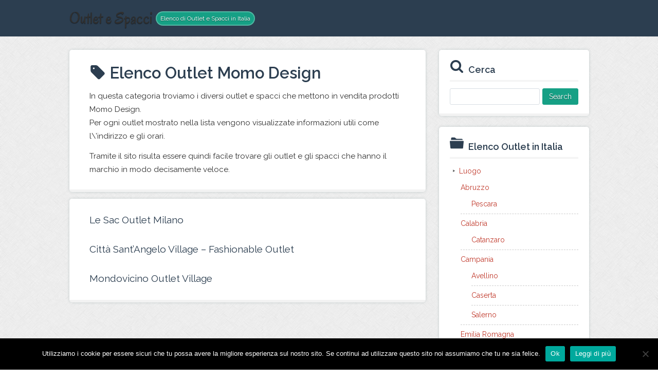

--- FILE ---
content_type: text/html; charset=UTF-8
request_url: https://outletespacci.com/Marchio/momo-design
body_size: 9191
content:
<!DOCTYPE html>
<html dir="ltr" lang="en-US">
<head>
<meta charset="UTF-8" />
<!-- Global Site Tag (gtag.js) - Google Analytics -->
<script src="https://www.googletagmanager.com/gtag/js?id=UA-58558410-1" async></script>
<script>
	window.dataLayer = window.dataLayer || [];
	function gtag(){dataLayer.push(arguments);}
	gtag('js', new Date());
	gtag('config', 'UA-58558410-1');
</script>
<meta name="viewport" content="width=device-width, initial-scale=1" />
<script src="//cdnjs.cloudflare.com/ajax/libs/webfont/1.3.0/webfont.js"></script>
<link href="https://outletespacci.com/wp-content/thesis/skins/criss-cross-ts/fonts/exothesis-icons/styles.css" rel="stylesheet" />
<link href="https://outletespacci.com/wp-content/thesis/skins/criss-cross-ts/css.css" rel="stylesheet" />
<title>Elenco Outlet Momo Design</title>
<link href="https://outletespacci.com/Marchio/momo-design" rel="canonical" />
<link href="https://outletespacci.com/feed" rel="alternate" type="application/rss+xml" title="Outlet e Spacci feed" />
<link href="https://outletespacci.com/xmlrpc.php" rel="pingback" />
<script>
WebFont.load({
	google: { families: ['Raleway:400,600,700', 'Oregano'] },
	timeout: 2000
});
</script>
<meta name='robots' content='index, follow, max-image-preview:large, max-snippet:-1, max-video-preview:-1' />
	<style>img:is([sizes="auto" i], [sizes^="auto," i]) { contain-intrinsic-size: 3000px 1500px }</style>
	
	<!-- This site is optimized with the Yoast SEO plugin v24.6 - https://yoast.com/wordpress/plugins/seo/ -->
	<meta name="description" content="In questa categoria troviamo i diversi outlet e spacci che mettono in vendita prodotti Momo Design. Per ogni outlet mostrato nella lista vengono visualizzate informazioni utili come l&#039;indirizzo e gli orari. Tramite il sito risulta essere quindi facile trovare gli outlet e gli spacci che hanno il marchio in modo decisamente veloce." />
	<link rel="canonical" href="https://outletespacci.com/Marchio/momo-design" />
	<meta property="og:locale" content="en_US" />
	<meta property="og:type" content="article" />
	<meta property="og:title" content="Elenco Outlet Momo Design" />
	<meta property="og:description" content="In questa categoria troviamo i diversi outlet e spacci che mettono in vendita prodotti Momo Design. Per ogni outlet mostrato nella lista vengono visualizzate informazioni utili come l&#039;indirizzo e gli orari. Tramite il sito risulta essere quindi facile trovare gli outlet e gli spacci che hanno il marchio in modo decisamente veloce." />
	<meta property="og:url" content="https://outletespacci.com/Marchio/momo-design" />
	<meta property="og:site_name" content="Outlet e Spacci" />
	<script type="application/ld+json" class="yoast-schema-graph">{"@context":"https://schema.org","@graph":[{"@type":"CollectionPage","@id":"https://outletespacci.com/Marchio/momo-design","url":"https://outletespacci.com/Marchio/momo-design","name":"Elenco Outlet Momo Design","isPartOf":{"@id":"https://outletespacci.com/#website"},"description":"In questa categoria troviamo i diversi outlet e spacci che mettono in vendita prodotti Momo Design. Per ogni outlet mostrato nella lista vengono visualizzate informazioni utili come l'indirizzo e gli orari. Tramite il sito risulta essere quindi facile trovare gli outlet e gli spacci che hanno il marchio in modo decisamente veloce.","breadcrumb":{"@id":"https://outletespacci.com/Marchio/momo-design#breadcrumb"},"inLanguage":"en-US"},{"@type":"BreadcrumbList","@id":"https://outletespacci.com/Marchio/momo-design#breadcrumb","itemListElement":[{"@type":"ListItem","position":1,"name":"Home","item":"https://outletespacci.com/"},{"@type":"ListItem","position":2,"name":"Momo Design"}]},{"@type":"WebSite","@id":"https://outletespacci.com/#website","url":"https://outletespacci.com/","name":"Outlet e Spacci","description":"Elenco di Outlet e Spacci in Italia","potentialAction":[{"@type":"SearchAction","target":{"@type":"EntryPoint","urlTemplate":"https://outletespacci.com/?s={search_term_string}"},"query-input":{"@type":"PropertyValueSpecification","valueRequired":true,"valueName":"search_term_string"}}],"inLanguage":"en-US"}]}</script>
	<!-- / Yoast SEO plugin. -->


<link rel='dns-prefetch' href='//secure.gravatar.com' />
<link rel='dns-prefetch' href='//stats.wp.com' />
<link rel='dns-prefetch' href='//v0.wordpress.com' />
<link rel="alternate" type="application/rss+xml" title="Outlet e Spacci &raquo; Momo Design Tag Feed" href="https://outletespacci.com/Marchio/momo-design/feed" />
<script type="text/javascript">
/* <![CDATA[ */
window._wpemojiSettings = {"baseUrl":"https:\/\/s.w.org\/images\/core\/emoji\/15.0.3\/72x72\/","ext":".png","svgUrl":"https:\/\/s.w.org\/images\/core\/emoji\/15.0.3\/svg\/","svgExt":".svg","source":{"concatemoji":"https:\/\/outletespacci.com\/wp-includes\/js\/wp-emoji-release.min.js?ver=6.7.4"}};
/*! This file is auto-generated */
!function(i,n){var o,s,e;function c(e){try{var t={supportTests:e,timestamp:(new Date).valueOf()};sessionStorage.setItem(o,JSON.stringify(t))}catch(e){}}function p(e,t,n){e.clearRect(0,0,e.canvas.width,e.canvas.height),e.fillText(t,0,0);var t=new Uint32Array(e.getImageData(0,0,e.canvas.width,e.canvas.height).data),r=(e.clearRect(0,0,e.canvas.width,e.canvas.height),e.fillText(n,0,0),new Uint32Array(e.getImageData(0,0,e.canvas.width,e.canvas.height).data));return t.every(function(e,t){return e===r[t]})}function u(e,t,n){switch(t){case"flag":return n(e,"\ud83c\udff3\ufe0f\u200d\u26a7\ufe0f","\ud83c\udff3\ufe0f\u200b\u26a7\ufe0f")?!1:!n(e,"\ud83c\uddfa\ud83c\uddf3","\ud83c\uddfa\u200b\ud83c\uddf3")&&!n(e,"\ud83c\udff4\udb40\udc67\udb40\udc62\udb40\udc65\udb40\udc6e\udb40\udc67\udb40\udc7f","\ud83c\udff4\u200b\udb40\udc67\u200b\udb40\udc62\u200b\udb40\udc65\u200b\udb40\udc6e\u200b\udb40\udc67\u200b\udb40\udc7f");case"emoji":return!n(e,"\ud83d\udc26\u200d\u2b1b","\ud83d\udc26\u200b\u2b1b")}return!1}function f(e,t,n){var r="undefined"!=typeof WorkerGlobalScope&&self instanceof WorkerGlobalScope?new OffscreenCanvas(300,150):i.createElement("canvas"),a=r.getContext("2d",{willReadFrequently:!0}),o=(a.textBaseline="top",a.font="600 32px Arial",{});return e.forEach(function(e){o[e]=t(a,e,n)}),o}function t(e){var t=i.createElement("script");t.src=e,t.defer=!0,i.head.appendChild(t)}"undefined"!=typeof Promise&&(o="wpEmojiSettingsSupports",s=["flag","emoji"],n.supports={everything:!0,everythingExceptFlag:!0},e=new Promise(function(e){i.addEventListener("DOMContentLoaded",e,{once:!0})}),new Promise(function(t){var n=function(){try{var e=JSON.parse(sessionStorage.getItem(o));if("object"==typeof e&&"number"==typeof e.timestamp&&(new Date).valueOf()<e.timestamp+604800&&"object"==typeof e.supportTests)return e.supportTests}catch(e){}return null}();if(!n){if("undefined"!=typeof Worker&&"undefined"!=typeof OffscreenCanvas&&"undefined"!=typeof URL&&URL.createObjectURL&&"undefined"!=typeof Blob)try{var e="postMessage("+f.toString()+"("+[JSON.stringify(s),u.toString(),p.toString()].join(",")+"));",r=new Blob([e],{type:"text/javascript"}),a=new Worker(URL.createObjectURL(r),{name:"wpTestEmojiSupports"});return void(a.onmessage=function(e){c(n=e.data),a.terminate(),t(n)})}catch(e){}c(n=f(s,u,p))}t(n)}).then(function(e){for(var t in e)n.supports[t]=e[t],n.supports.everything=n.supports.everything&&n.supports[t],"flag"!==t&&(n.supports.everythingExceptFlag=n.supports.everythingExceptFlag&&n.supports[t]);n.supports.everythingExceptFlag=n.supports.everythingExceptFlag&&!n.supports.flag,n.DOMReady=!1,n.readyCallback=function(){n.DOMReady=!0}}).then(function(){return e}).then(function(){var e;n.supports.everything||(n.readyCallback(),(e=n.source||{}).concatemoji?t(e.concatemoji):e.wpemoji&&e.twemoji&&(t(e.twemoji),t(e.wpemoji)))}))}((window,document),window._wpemojiSettings);
/* ]]> */
</script>
<style id='wp-emoji-styles-inline-css' type='text/css'>

	img.wp-smiley, img.emoji {
		display: inline !important;
		border: none !important;
		box-shadow: none !important;
		height: 1em !important;
		width: 1em !important;
		margin: 0 0.07em !important;
		vertical-align: -0.1em !important;
		background: none !important;
		padding: 0 !important;
	}
</style>
<link rel='stylesheet' id='wp-block-library-css' href='https://outletespacci.com/wp-includes/css/dist/block-library/style.min.css?ver=6.7.4' type='text/css' media='all' />
<link rel='stylesheet' id='mediaelement-css' href='https://outletespacci.com/wp-includes/js/mediaelement/mediaelementplayer-legacy.min.css?ver=4.2.17' type='text/css' media='all' />
<link rel='stylesheet' id='wp-mediaelement-css' href='https://outletespacci.com/wp-includes/js/mediaelement/wp-mediaelement.min.css?ver=6.7.4' type='text/css' media='all' />
<style id='jetpack-sharing-buttons-style-inline-css' type='text/css'>
.jetpack-sharing-buttons__services-list{display:flex;flex-direction:row;flex-wrap:wrap;gap:0;list-style-type:none;margin:5px;padding:0}.jetpack-sharing-buttons__services-list.has-small-icon-size{font-size:12px}.jetpack-sharing-buttons__services-list.has-normal-icon-size{font-size:16px}.jetpack-sharing-buttons__services-list.has-large-icon-size{font-size:24px}.jetpack-sharing-buttons__services-list.has-huge-icon-size{font-size:36px}@media print{.jetpack-sharing-buttons__services-list{display:none!important}}.editor-styles-wrapper .wp-block-jetpack-sharing-buttons{gap:0;padding-inline-start:0}ul.jetpack-sharing-buttons__services-list.has-background{padding:1.25em 2.375em}
</style>
<style id='classic-theme-styles-inline-css' type='text/css'>
/*! This file is auto-generated */
.wp-block-button__link{color:#fff;background-color:#32373c;border-radius:9999px;box-shadow:none;text-decoration:none;padding:calc(.667em + 2px) calc(1.333em + 2px);font-size:1.125em}.wp-block-file__button{background:#32373c;color:#fff;text-decoration:none}
</style>
<style id='global-styles-inline-css' type='text/css'>
:root{--wp--preset--aspect-ratio--square: 1;--wp--preset--aspect-ratio--4-3: 4/3;--wp--preset--aspect-ratio--3-4: 3/4;--wp--preset--aspect-ratio--3-2: 3/2;--wp--preset--aspect-ratio--2-3: 2/3;--wp--preset--aspect-ratio--16-9: 16/9;--wp--preset--aspect-ratio--9-16: 9/16;--wp--preset--color--black: #000000;--wp--preset--color--cyan-bluish-gray: #abb8c3;--wp--preset--color--white: #ffffff;--wp--preset--color--pale-pink: #f78da7;--wp--preset--color--vivid-red: #cf2e2e;--wp--preset--color--luminous-vivid-orange: #ff6900;--wp--preset--color--luminous-vivid-amber: #fcb900;--wp--preset--color--light-green-cyan: #7bdcb5;--wp--preset--color--vivid-green-cyan: #00d084;--wp--preset--color--pale-cyan-blue: #8ed1fc;--wp--preset--color--vivid-cyan-blue: #0693e3;--wp--preset--color--vivid-purple: #9b51e0;--wp--preset--gradient--vivid-cyan-blue-to-vivid-purple: linear-gradient(135deg,rgba(6,147,227,1) 0%,rgb(155,81,224) 100%);--wp--preset--gradient--light-green-cyan-to-vivid-green-cyan: linear-gradient(135deg,rgb(122,220,180) 0%,rgb(0,208,130) 100%);--wp--preset--gradient--luminous-vivid-amber-to-luminous-vivid-orange: linear-gradient(135deg,rgba(252,185,0,1) 0%,rgba(255,105,0,1) 100%);--wp--preset--gradient--luminous-vivid-orange-to-vivid-red: linear-gradient(135deg,rgba(255,105,0,1) 0%,rgb(207,46,46) 100%);--wp--preset--gradient--very-light-gray-to-cyan-bluish-gray: linear-gradient(135deg,rgb(238,238,238) 0%,rgb(169,184,195) 100%);--wp--preset--gradient--cool-to-warm-spectrum: linear-gradient(135deg,rgb(74,234,220) 0%,rgb(151,120,209) 20%,rgb(207,42,186) 40%,rgb(238,44,130) 60%,rgb(251,105,98) 80%,rgb(254,248,76) 100%);--wp--preset--gradient--blush-light-purple: linear-gradient(135deg,rgb(255,206,236) 0%,rgb(152,150,240) 100%);--wp--preset--gradient--blush-bordeaux: linear-gradient(135deg,rgb(254,205,165) 0%,rgb(254,45,45) 50%,rgb(107,0,62) 100%);--wp--preset--gradient--luminous-dusk: linear-gradient(135deg,rgb(255,203,112) 0%,rgb(199,81,192) 50%,rgb(65,88,208) 100%);--wp--preset--gradient--pale-ocean: linear-gradient(135deg,rgb(255,245,203) 0%,rgb(182,227,212) 50%,rgb(51,167,181) 100%);--wp--preset--gradient--electric-grass: linear-gradient(135deg,rgb(202,248,128) 0%,rgb(113,206,126) 100%);--wp--preset--gradient--midnight: linear-gradient(135deg,rgb(2,3,129) 0%,rgb(40,116,252) 100%);--wp--preset--font-size--small: 13px;--wp--preset--font-size--medium: 20px;--wp--preset--font-size--large: 36px;--wp--preset--font-size--x-large: 42px;--wp--preset--spacing--20: 0.44rem;--wp--preset--spacing--30: 0.67rem;--wp--preset--spacing--40: 1rem;--wp--preset--spacing--50: 1.5rem;--wp--preset--spacing--60: 2.25rem;--wp--preset--spacing--70: 3.38rem;--wp--preset--spacing--80: 5.06rem;--wp--preset--shadow--natural: 6px 6px 9px rgba(0, 0, 0, 0.2);--wp--preset--shadow--deep: 12px 12px 50px rgba(0, 0, 0, 0.4);--wp--preset--shadow--sharp: 6px 6px 0px rgba(0, 0, 0, 0.2);--wp--preset--shadow--outlined: 6px 6px 0px -3px rgba(255, 255, 255, 1), 6px 6px rgba(0, 0, 0, 1);--wp--preset--shadow--crisp: 6px 6px 0px rgba(0, 0, 0, 1);}:where(.is-layout-flex){gap: 0.5em;}:where(.is-layout-grid){gap: 0.5em;}body .is-layout-flex{display: flex;}.is-layout-flex{flex-wrap: wrap;align-items: center;}.is-layout-flex > :is(*, div){margin: 0;}body .is-layout-grid{display: grid;}.is-layout-grid > :is(*, div){margin: 0;}:where(.wp-block-columns.is-layout-flex){gap: 2em;}:where(.wp-block-columns.is-layout-grid){gap: 2em;}:where(.wp-block-post-template.is-layout-flex){gap: 1.25em;}:where(.wp-block-post-template.is-layout-grid){gap: 1.25em;}.has-black-color{color: var(--wp--preset--color--black) !important;}.has-cyan-bluish-gray-color{color: var(--wp--preset--color--cyan-bluish-gray) !important;}.has-white-color{color: var(--wp--preset--color--white) !important;}.has-pale-pink-color{color: var(--wp--preset--color--pale-pink) !important;}.has-vivid-red-color{color: var(--wp--preset--color--vivid-red) !important;}.has-luminous-vivid-orange-color{color: var(--wp--preset--color--luminous-vivid-orange) !important;}.has-luminous-vivid-amber-color{color: var(--wp--preset--color--luminous-vivid-amber) !important;}.has-light-green-cyan-color{color: var(--wp--preset--color--light-green-cyan) !important;}.has-vivid-green-cyan-color{color: var(--wp--preset--color--vivid-green-cyan) !important;}.has-pale-cyan-blue-color{color: var(--wp--preset--color--pale-cyan-blue) !important;}.has-vivid-cyan-blue-color{color: var(--wp--preset--color--vivid-cyan-blue) !important;}.has-vivid-purple-color{color: var(--wp--preset--color--vivid-purple) !important;}.has-black-background-color{background-color: var(--wp--preset--color--black) !important;}.has-cyan-bluish-gray-background-color{background-color: var(--wp--preset--color--cyan-bluish-gray) !important;}.has-white-background-color{background-color: var(--wp--preset--color--white) !important;}.has-pale-pink-background-color{background-color: var(--wp--preset--color--pale-pink) !important;}.has-vivid-red-background-color{background-color: var(--wp--preset--color--vivid-red) !important;}.has-luminous-vivid-orange-background-color{background-color: var(--wp--preset--color--luminous-vivid-orange) !important;}.has-luminous-vivid-amber-background-color{background-color: var(--wp--preset--color--luminous-vivid-amber) !important;}.has-light-green-cyan-background-color{background-color: var(--wp--preset--color--light-green-cyan) !important;}.has-vivid-green-cyan-background-color{background-color: var(--wp--preset--color--vivid-green-cyan) !important;}.has-pale-cyan-blue-background-color{background-color: var(--wp--preset--color--pale-cyan-blue) !important;}.has-vivid-cyan-blue-background-color{background-color: var(--wp--preset--color--vivid-cyan-blue) !important;}.has-vivid-purple-background-color{background-color: var(--wp--preset--color--vivid-purple) !important;}.has-black-border-color{border-color: var(--wp--preset--color--black) !important;}.has-cyan-bluish-gray-border-color{border-color: var(--wp--preset--color--cyan-bluish-gray) !important;}.has-white-border-color{border-color: var(--wp--preset--color--white) !important;}.has-pale-pink-border-color{border-color: var(--wp--preset--color--pale-pink) !important;}.has-vivid-red-border-color{border-color: var(--wp--preset--color--vivid-red) !important;}.has-luminous-vivid-orange-border-color{border-color: var(--wp--preset--color--luminous-vivid-orange) !important;}.has-luminous-vivid-amber-border-color{border-color: var(--wp--preset--color--luminous-vivid-amber) !important;}.has-light-green-cyan-border-color{border-color: var(--wp--preset--color--light-green-cyan) !important;}.has-vivid-green-cyan-border-color{border-color: var(--wp--preset--color--vivid-green-cyan) !important;}.has-pale-cyan-blue-border-color{border-color: var(--wp--preset--color--pale-cyan-blue) !important;}.has-vivid-cyan-blue-border-color{border-color: var(--wp--preset--color--vivid-cyan-blue) !important;}.has-vivid-purple-border-color{border-color: var(--wp--preset--color--vivid-purple) !important;}.has-vivid-cyan-blue-to-vivid-purple-gradient-background{background: var(--wp--preset--gradient--vivid-cyan-blue-to-vivid-purple) !important;}.has-light-green-cyan-to-vivid-green-cyan-gradient-background{background: var(--wp--preset--gradient--light-green-cyan-to-vivid-green-cyan) !important;}.has-luminous-vivid-amber-to-luminous-vivid-orange-gradient-background{background: var(--wp--preset--gradient--luminous-vivid-amber-to-luminous-vivid-orange) !important;}.has-luminous-vivid-orange-to-vivid-red-gradient-background{background: var(--wp--preset--gradient--luminous-vivid-orange-to-vivid-red) !important;}.has-very-light-gray-to-cyan-bluish-gray-gradient-background{background: var(--wp--preset--gradient--very-light-gray-to-cyan-bluish-gray) !important;}.has-cool-to-warm-spectrum-gradient-background{background: var(--wp--preset--gradient--cool-to-warm-spectrum) !important;}.has-blush-light-purple-gradient-background{background: var(--wp--preset--gradient--blush-light-purple) !important;}.has-blush-bordeaux-gradient-background{background: var(--wp--preset--gradient--blush-bordeaux) !important;}.has-luminous-dusk-gradient-background{background: var(--wp--preset--gradient--luminous-dusk) !important;}.has-pale-ocean-gradient-background{background: var(--wp--preset--gradient--pale-ocean) !important;}.has-electric-grass-gradient-background{background: var(--wp--preset--gradient--electric-grass) !important;}.has-midnight-gradient-background{background: var(--wp--preset--gradient--midnight) !important;}.has-small-font-size{font-size: var(--wp--preset--font-size--small) !important;}.has-medium-font-size{font-size: var(--wp--preset--font-size--medium) !important;}.has-large-font-size{font-size: var(--wp--preset--font-size--large) !important;}.has-x-large-font-size{font-size: var(--wp--preset--font-size--x-large) !important;}
:where(.wp-block-post-template.is-layout-flex){gap: 1.25em;}:where(.wp-block-post-template.is-layout-grid){gap: 1.25em;}
:where(.wp-block-columns.is-layout-flex){gap: 2em;}:where(.wp-block-columns.is-layout-grid){gap: 2em;}
:root :where(.wp-block-pullquote){font-size: 1.5em;line-height: 1.6;}
</style>
<link rel='stylesheet' id='contact-form-7-css' href='https://outletespacci.com/wp-content/plugins/contact-form-7/includes/css/styles.css?ver=6.0.4' type='text/css' media='all' />
<link rel='stylesheet' id='cookie-notice-front-css' href='https://outletespacci.com/wp-content/plugins/cookie-notice/css/front.min.css?ver=2.5.5' type='text/css' media='all' />
<link rel='stylesheet' id='tags-page-css' href='https://outletespacci.com/wp-content/plugins/tags-page/css/tags-page.min.css?ver=6.7.4' type='text/css' media='all' />
<script type="text/javascript" id="cookie-notice-front-js-before">
/* <![CDATA[ */
var cnArgs = {"ajaxUrl":"https:\/\/outletespacci.com\/wp-admin\/admin-ajax.php","nonce":"8f459d3583","hideEffect":"fade","position":"bottom","onScroll":false,"onScrollOffset":100,"onClick":false,"cookieName":"cookie_notice_accepted","cookieTime":2592000,"cookieTimeRejected":2592000,"globalCookie":false,"redirection":false,"cache":true,"revokeCookies":false,"revokeCookiesOpt":"automatic"};
/* ]]> */
</script>
<script type="text/javascript" src="https://outletespacci.com/wp-content/plugins/cookie-notice/js/front.min.js?ver=2.5.5" id="cookie-notice-front-js"></script>
<script type="text/javascript" src="https://outletespacci.com/wp-includes/js/jquery/jquery.min.js?ver=3.7.1" id="jquery-core-js"></script>
<script type="text/javascript" src="https://outletespacci.com/wp-includes/js/jquery/jquery-migrate.min.js?ver=3.4.1" id="jquery-migrate-js"></script>
<script type="text/javascript" id="jquery-js-after">
/* <![CDATA[ */
jQuery(document).ready(function() {
	jQuery(".63cfefe874e540ba31aa3e116c52a9d5").click(function() {
		jQuery.post(
			"https://outletespacci.com/wp-admin/admin-ajax.php", {
				"action": "quick_adsense_onpost_ad_click",
				"quick_adsense_onpost_ad_index": jQuery(this).attr("data-index"),
				"quick_adsense_nonce": "b5a37f4579",
			}, function(response) { }
		);
	});
});
/* ]]> */
</script>
<link rel="https://api.w.org/" href="https://outletespacci.com/wp-json/" /><link rel="alternate" title="JSON" type="application/json" href="https://outletespacci.com/wp-json/wp/v2/tags/298" /><!-- Pinterest Meta Tag added by Pinterest Verify Meta Tag Plugin v1.3: http://tutskid.com/pinterest-verify-meta-tag/ -->
<meta name="p:domain_verify" content="7fb2319c18c0b9813bed0d01707b33e5" />
	<style>img#wpstats{display:none}</style>
		<link href="https://outletespacci.com/wp-content/themes/thesis/lib/images/favicon.ico" rel="shortcut icon" />
<noscript><style>.menu-header { display: block; }</style></noscript></head>
<body class="template-tag template-momo-design">
<div id="header" class="span_full">
	<header class="inner">
		<div id="site_title" class="has-logo">Outlet e Spacci</div>
		<div id="site_tagline">Elenco di Outlet e Spacci in Italia</div>
		<div class="head-navigation">
			<span class="menu_control">≡ Navigation</span>

		</div>
	</header>
</div>
<div id="content_box" class="span_full">
	<div class="inner">
		<section class="content">
			<div class="archive_intro grt post_box">
				<div class="before-post-container">
				</div>
				<h1 class="archive_title headline">Elenco Outlet Momo Design</h1>
				<div class="archive_content">
<p>In questa categoria troviamo i diversi outlet e spacci che mettono in vendita prodotti Momo Design.<br />
Per ogni outlet mostrato nella lista vengono visualizzate informazioni utili come l\&#8217;indirizzo e gli orari.</p>
<p>Tramite il sito risulta essere quindi facile trovare gli outlet e gli spacci che hanno il marchio in modo decisamente veloce.</p>
				</div>
			</div>
			<ul class="post_list">
				<li id="post-137" itemscope itemtype="https://schema.org/Article">
					<span class="headline" itemprop="headline"><a href="https://outletespacci.com/le-sac-outlet-milano" rel="bookmark">Le Sac Outlet Milano</a></span>
				</li>
				<li id="post-52" itemscope itemtype="https://schema.org/Article">
					<span class="headline" itemprop="headline"><a href="https://outletespacci.com/citta-santangelo-village-fashionable-outlet" rel="bookmark">Città Sant’Angelo Village – Fashionable Outlet</a></span>
				</li>
				<li id="post-31" itemscope itemtype="https://schema.org/Article">
					<span class="headline" itemprop="headline"><a href="https://outletespacci.com/mondovicino-outlet-village" rel="bookmark">Mondovicino Outlet Village</a></span>
				</li>
			</ul>
		</section>
		<aside class="sidebar">
<div class="widget widget_search" id="search-3"><h4 class="widget_title">Cerca</h4><form role="search" method="get" id="searchform" class="searchform" action="https://outletespacci.com/">
				<div>
					<label class="screen-reader-text" for="s">Search for:</label>
					<input type="text" value="" name="s" id="s" />
					<input type="submit" id="searchsubmit" value="Search" />
				</div>
			</form></div><div class="widget widget_categories" id="categories-3"><h4 class="widget_title">Elenco Outlet in Italia</h4>
			<ul>
					<li class="cat-item cat-item-2"><a href="https://outletespacci.com/luogo">Luogo</a>
<ul class='children'>
	<li class="cat-item cat-item-603"><a href="https://outletespacci.com/luogo/abruzzo">Abruzzo</a>
	<ul class='children'>
	<li class="cat-item cat-item-604"><a href="https://outletespacci.com/luogo/abruzzo/pescara">Pescara</a>
</li>
	</ul>
</li>
	<li class="cat-item cat-item-18"><a href="https://outletespacci.com/luogo/calabria">Calabria</a>
	<ul class='children'>
	<li class="cat-item cat-item-19"><a href="https://outletespacci.com/luogo/calabria/catanzaro">Catanzaro</a>
</li>
	</ul>
</li>
	<li class="cat-item cat-item-12"><a href="https://outletespacci.com/luogo/campania">Campania</a>
	<ul class='children'>
	<li class="cat-item cat-item-1198"><a href="https://outletespacci.com/luogo/campania/avellino">Avellino</a>
</li>
	<li class="cat-item cat-item-601"><a href="https://outletespacci.com/luogo/campania/caserta">Caserta</a>
</li>
	<li class="cat-item cat-item-13"><a href="https://outletespacci.com/luogo/campania/salerno">Salerno</a>
</li>
	</ul>
</li>
	<li class="cat-item cat-item-7"><a href="https://outletespacci.com/luogo/emilia-romagna">Emilia Romagna</a>
	<ul class='children'>
	<li class="cat-item cat-item-602"><a href="https://outletespacci.com/luogo/emilia-romagna/bologna">Bologna</a>
</li>
	<li class="cat-item cat-item-150"><a href="https://outletespacci.com/luogo/emilia-romagna/forli-cesena">Forli Cesena</a>
</li>
	<li class="cat-item cat-item-821"><a href="https://outletespacci.com/luogo/emilia-romagna/parma">Parma</a>
</li>
	<li class="cat-item cat-item-1123"><a href="https://outletespacci.com/luogo/emilia-romagna/piacenza">Piacenza</a>
</li>
	<li class="cat-item cat-item-8"><a href="https://outletespacci.com/luogo/emilia-romagna/reggio-emilia">Reggio Emilia</a>
</li>
	<li class="cat-item cat-item-9"><a href="https://outletespacci.com/luogo/emilia-romagna/rimini">Rimini</a>
</li>
	</ul>
</li>
	<li class="cat-item cat-item-24"><a href="https://outletespacci.com/luogo/friuli-venezia-giulia">Friuli Venezia Giulia</a>
	<ul class='children'>
	<li class="cat-item cat-item-1015"><a href="https://outletespacci.com/luogo/friuli-venezia-giulia/gorizia">Gorizia</a>
</li>
	<li class="cat-item cat-item-1014"><a href="https://outletespacci.com/luogo/friuli-venezia-giulia/pordenone">Pordenone</a>
</li>
	<li class="cat-item cat-item-25"><a href="https://outletespacci.com/luogo/friuli-venezia-giulia/udine">Udine</a>
</li>
	</ul>
</li>
	<li class="cat-item cat-item-253"><a href="https://outletespacci.com/luogo/lazio">Lazio</a>
	<ul class='children'>
	<li class="cat-item cat-item-254"><a href="https://outletespacci.com/luogo/lazio/roma">Roma</a>
</li>
	</ul>
</li>
	<li class="cat-item cat-item-14"><a href="https://outletespacci.com/luogo/liguria">Liguria</a>
	<ul class='children'>
	<li class="cat-item cat-item-15"><a href="https://outletespacci.com/luogo/liguria/genova">Genova</a>
</li>
	<li class="cat-item cat-item-598"><a href="https://outletespacci.com/luogo/liguria/imperia">Imperia</a>
</li>
	<li class="cat-item cat-item-938"><a href="https://outletespacci.com/luogo/liguria/la-spezia">La Spezia</a>
</li>
	<li class="cat-item cat-item-1186"><a href="https://outletespacci.com/luogo/liguria/savona">Savona</a>
</li>
	</ul>
</li>
	<li class="cat-item cat-item-10"><a href="https://outletespacci.com/luogo/lombardia">Lombardia</a>
	<ul class='children'>
	<li class="cat-item cat-item-919"><a href="https://outletespacci.com/luogo/lombardia/brescia">Brescia</a>
</li>
	<li class="cat-item cat-item-21"><a href="https://outletespacci.com/luogo/lombardia/como">Como</a>
</li>
	<li class="cat-item cat-item-1017"><a href="https://outletespacci.com/luogo/lombardia/cremona">Cremona</a>
</li>
	<li class="cat-item cat-item-11"><a href="https://outletespacci.com/luogo/lombardia/milano">Milano</a>
</li>
	<li class="cat-item cat-item-1211"><a href="https://outletespacci.com/luogo/lombardia/monza">Monza</a>
</li>
	<li class="cat-item cat-item-1016"><a href="https://outletespacci.com/luogo/lombardia/pavia">Pavia</a>
</li>
	</ul>
</li>
	<li class="cat-item cat-item-37"><a href="https://outletespacci.com/luogo/marche">Marche</a>
	<ul class='children'>
	<li class="cat-item cat-item-1135"><a href="https://outletespacci.com/luogo/marche/fermo">Fermo</a>
</li>
	<li class="cat-item cat-item-38"><a href="https://outletespacci.com/luogo/marche/macerata">Macerata</a>
</li>
	<li class="cat-item cat-item-654"><a href="https://outletespacci.com/luogo/marche/pesaro-urbino">Pesaro Urbino</a>
</li>
	</ul>
</li>
	<li class="cat-item cat-item-16"><a href="https://outletespacci.com/luogo/piemonte">Piemonte</a>
	<ul class='children'>
	<li class="cat-item cat-item-702"><a href="https://outletespacci.com/luogo/piemonte/alessandria">Alessandria</a>
</li>
	<li class="cat-item cat-item-1223"><a href="https://outletespacci.com/luogo/piemonte/biella">Biella</a>
</li>
	<li class="cat-item cat-item-327"><a href="https://outletespacci.com/luogo/piemonte/cuneo">Cuneo</a>
</li>
	<li class="cat-item cat-item-1224"><a href="https://outletespacci.com/luogo/piemonte/novara">Novara</a>
</li>
	<li class="cat-item cat-item-17"><a href="https://outletespacci.com/luogo/piemonte/torino">Torino</a>
</li>
	</ul>
</li>
	<li class="cat-item cat-item-5"><a href="https://outletespacci.com/luogo/puglia">Puglia</a>
	<ul class='children'>
	<li class="cat-item cat-item-6"><a href="https://outletespacci.com/luogo/puglia/bari">Bari</a>
</li>
	</ul>
</li>
	<li class="cat-item cat-item-445"><a href="https://outletespacci.com/luogo/sardegna">Sardegna</a>
	<ul class='children'>
	<li class="cat-item cat-item-1204"><a href="https://outletespacci.com/luogo/sardegna/alghero">Alghero</a>
</li>
	<li class="cat-item cat-item-446"><a href="https://outletespacci.com/luogo/sardegna/cagliari">Cagliari</a>
</li>
	<li class="cat-item cat-item-1252"><a href="https://outletespacci.com/luogo/sardegna/olbia">Olbia</a>
</li>
	</ul>
</li>
	<li class="cat-item cat-item-651"><a href="https://outletespacci.com/luogo/sicilia">Sicilia</a>
	<ul class='children'>
	<li class="cat-item cat-item-653"><a href="https://outletespacci.com/luogo/sicilia/caltanissetta">Caltanissetta</a>
</li>
	<li class="cat-item cat-item-652"><a href="https://outletespacci.com/luogo/sicilia/catania">Catania</a>
</li>
	<li class="cat-item cat-item-802"><a href="https://outletespacci.com/luogo/sicilia/enna">Enna</a>
</li>
	</ul>
</li>
	<li class="cat-item cat-item-3"><a href="https://outletespacci.com/luogo/toscana">Toscana</a>
	<ul class='children'>
	<li class="cat-item cat-item-40"><a href="https://outletespacci.com/luogo/toscana/arezzo">Arezzo</a>
</li>
	<li class="cat-item cat-item-4"><a href="https://outletespacci.com/luogo/toscana/firenze">Firenze</a>
</li>
	<li class="cat-item cat-item-1122"><a href="https://outletespacci.com/luogo/toscana/lucca">Lucca</a>
</li>
	<li class="cat-item cat-item-1187"><a href="https://outletespacci.com/luogo/toscana/pistoia">Pistoia</a>
</li>
	</ul>
</li>
	<li class="cat-item cat-item-1214"><a href="https://outletespacci.com/luogo/trentino-altro-adige">Trentino Altro Adige</a>
	<ul class='children'>
	<li class="cat-item cat-item-1215"><a href="https://outletespacci.com/luogo/trentino-altro-adige/bolzano">Bolzano</a>
</li>
	</ul>
</li>
	<li class="cat-item cat-item-1255"><a href="https://outletespacci.com/luogo/umbria">Umbria</a>
	<ul class='children'>
	<li class="cat-item cat-item-1256"><a href="https://outletespacci.com/luogo/umbria/perugia">Perugia</a>
</li>
	</ul>
</li>
	<li class="cat-item cat-item-1208"><a href="https://outletespacci.com/luogo/valle-daosta">Valle d&#039;Aosta</a>
	<ul class='children'>
	<li class="cat-item cat-item-1209"><a href="https://outletespacci.com/luogo/valle-daosta/aosta">Aosta</a>
</li>
	</ul>
</li>
	<li class="cat-item cat-item-599"><a href="https://outletespacci.com/luogo/veneto">Veneto</a>
	<ul class='children'>
	<li class="cat-item cat-item-1018"><a href="https://outletespacci.com/luogo/veneto/belluno">Belluno</a>
</li>
	<li class="cat-item cat-item-643"><a href="https://outletespacci.com/luogo/veneto/padova">Padova</a>
</li>
	<li class="cat-item cat-item-600"><a href="https://outletespacci.com/luogo/veneto/treviso">Treviso</a>
</li>
	<li class="cat-item cat-item-899"><a href="https://outletespacci.com/luogo/veneto/venezia">Venezia</a>
</li>
	<li class="cat-item cat-item-1019"><a href="https://outletespacci.com/luogo/veneto/vicenza">Vicenza</a>
</li>
	</ul>
</li>
</ul>
</li>
			</ul>

			</div><div class="widget widget_text" id="text-5"><h4 class="widget_title">Elenco Outlet per Marchio</h4>			<div class="textwidget"><a href="https://outletespacci.com/elenco-outlet-per-marchio">Elenco Outlet per Marchio</a></div>
		</div><div class="widget widget_text" id="text-3"><h4 class="widget_title">Facebook</h4>			<div class="textwidget"><iframe src="//www.facebook.com/plugins/likebox.php?href=https%3A%2F%2Fwww.facebook.com%2Fpages%2FOutlet-e-Spacci%2F1008081999205943&amp;width=250&amp;height=62&amp;colorscheme=light&amp;show_faces=false&amp;header=true&amp;stream=false&amp;show_border=true&amp;appId=133494610074184" scrolling="no" frameborder="0" style="border:none; overflow:hidden; width:100%; height:62px;" allowTransparency="true"></iframe></div>
		</div><div class="widget widget_text" id="text-4"><h4 class="widget_title">Google</h4>			<div class="textwidget"><!-- Posiziona questo tag all'interno del tag head oppure subito prima della chiusura del tag body. -->
<script src="https://apis.google.com/js/platform.js" async defer>
  {lang: 'it'}
</script>

<!-- Inserisci questo tag nel punto in cui vuoi che sia visualizzato l'elemento widget. -->
<div class="g-page" data-width="250" data-href="//plus.google.com/u/0/112724309299735985988" data-rel="publisher"></div></div>
		</div>		</aside>
	</div>
</div>
<div id="footer" class="span_full">
	<footer class="inner">
	</footer>
	<div class="attribution-container">
		<div class="inner">
			<p class="attribution">Copyright © Your Site » Built on <a href="http://diythemes.com/" target="_blank">Thesis</a> + Criss Cross Skin.</p>
		</div>
	</div>
</div>
<script type="text/javascript" src="https://outletespacci.com/wp-includes/js/dist/hooks.min.js?ver=4d63a3d491d11ffd8ac6" id="wp-hooks-js"></script>
<script type="text/javascript" src="https://outletespacci.com/wp-includes/js/dist/i18n.min.js?ver=5e580eb46a90c2b997e6" id="wp-i18n-js"></script>
<script type="text/javascript" id="wp-i18n-js-after">
/* <![CDATA[ */
wp.i18n.setLocaleData( { 'text direction\u0004ltr': [ 'ltr' ] } );
/* ]]> */
</script>
<script type="text/javascript" src="https://outletespacci.com/wp-content/plugins/contact-form-7/includes/swv/js/index.js?ver=6.0.4" id="swv-js"></script>
<script type="text/javascript" id="contact-form-7-js-before">
/* <![CDATA[ */
var wpcf7 = {
    "api": {
        "root": "https:\/\/outletespacci.com\/wp-json\/",
        "namespace": "contact-form-7\/v1"
    },
    "cached": 1
};
/* ]]> */
</script>
<script type="text/javascript" src="https://outletespacci.com/wp-content/plugins/contact-form-7/includes/js/index.js?ver=6.0.4" id="contact-form-7-js"></script>
<script type="text/javascript" id="jetpack-stats-js-before">
/* <![CDATA[ */
_stq = window._stq || [];
_stq.push([ "view", JSON.parse("{\"v\":\"ext\",\"blog\":\"81744168\",\"post\":\"0\",\"tz\":\"0\",\"srv\":\"outletespacci.com\",\"j\":\"1:14.4\"}") ]);
_stq.push([ "clickTrackerInit", "81744168", "0" ]);
/* ]]> */
</script>
<script type="text/javascript" src="https://stats.wp.com/e-202548.js" id="jetpack-stats-js" defer="defer" data-wp-strategy="defer"></script>

		<!-- Cookie Notice plugin v2.5.5 by Hu-manity.co https://hu-manity.co/ -->
		<div id="cookie-notice" role="dialog" class="cookie-notice-hidden cookie-revoke-hidden cn-position-bottom" aria-label="Cookie Notice" style="background-color: rgba(0,0,0,1);"><div class="cookie-notice-container" style="color: #fff"><span id="cn-notice-text" class="cn-text-container">Utilizziamo i cookie per essere sicuri che tu possa avere la migliore esperienza sul nostro sito. Se continui ad utilizzare questo sito noi assumiamo che tu ne sia felice.</span><span id="cn-notice-buttons" class="cn-buttons-container"><a href="#" id="cn-accept-cookie" data-cookie-set="accept" class="cn-set-cookie cn-button" aria-label="Ok" style="background-color: #00a99d">Ok</a><a href="https://outletespacci.com/cookie-policy" target="_blank" id="cn-more-info" class="cn-more-info cn-button" aria-label="Leggi di più" style="background-color: #00a99d">Leggi di più</a></span><span id="cn-close-notice" data-cookie-set="accept" class="cn-close-icon" title=""></span></div>
			
		</div>
		<!-- / Cookie Notice plugin --><script>(function(d,g){d[g]||(d[g]=function(g){return this.querySelectorAll("."+g)},Element.prototype[g]=d[g])})(document,"getElementsByClassName");(function(){var classes = document.getElementsByClassName('menu_control');for (i = 0; i < classes.length; i++) {classes[i].onclick = function() {var menu = this.nextElementSibling;if (/show_menu/.test(menu.className))menu.className = menu.className.replace('show_menu', '').trim();else menu.className += ' show_menu';if (/menu_control_triggered/.test(this.className))this.className = this.className.replace('menu_control_triggered', '').trim();else this.className += ' menu_control_triggered';};}})();</script>
</body>
</html>

<!-- Page cached by LiteSpeed Cache 6.5.4 on 2025-11-28 18:06:08 -->

--- FILE ---
content_type: text/html; charset=utf-8
request_url: https://accounts.google.com/o/oauth2/postmessageRelay?parent=https%3A%2F%2Foutletespacci.com&jsh=m%3B%2F_%2Fscs%2Fabc-static%2F_%2Fjs%2Fk%3Dgapi.lb.en.W5qDlPExdtA.O%2Fd%3D1%2Frs%3DAHpOoo8JInlRP_yLzwScb00AozrrUS6gJg%2Fm%3D__features__
body_size: 164
content:
<!DOCTYPE html><html><head><title></title><meta http-equiv="content-type" content="text/html; charset=utf-8"><meta http-equiv="X-UA-Compatible" content="IE=edge"><meta name="viewport" content="width=device-width, initial-scale=1, minimum-scale=1, maximum-scale=1, user-scalable=0"><script src='https://ssl.gstatic.com/accounts/o/2580342461-postmessagerelay.js' nonce="Kq9xSJER0PQRKBKx2zUpbA"></script></head><body><script type="text/javascript" src="https://apis.google.com/js/rpc:shindig_random.js?onload=init" nonce="Kq9xSJER0PQRKBKx2zUpbA"></script></body></html>

--- FILE ---
content_type: text/css
request_url: https://outletespacci.com/wp-content/thesis/skins/criss-cross-ts/fonts/exothesis-icons/styles.css
body_size: 2255
content:
@charset "UTF-8";

@font-face {
  font-family: "exothesis-icons";
  src:url("fonts/exothesis-icons.eot");
  src:url("fonts/exothesis-icons.eot?#iefix") format("embedded-opentype"),
    url("fonts/exothesis-icons.woff") format("woff"),
    url("fonts/exothesis-icons.ttf") format("truetype"),
    url("fonts/exothesis-icons.svg#exothesis-icons") format("svg");
  font-weight: normal;
  font-style: normal;

}

[data-icon]:before {
  font-family: "exothesis-icons" !important;
  content: attr(data-icon);
  font-style: normal !important;
  font-weight: normal !important;
  font-variant: normal !important;
  text-transform: none !important;
  speak: none;
  line-height: 1;
  -webkit-font-smoothing: antialiased;
  -moz-osx-font-smoothing: grayscale;
}

[class^="icon-"]:before,
[class*=" icon-"]:before {
  font-family: "exothesis-icons" !important;
  font-style: normal !important;
  font-weight: normal !important;
  font-variant: normal !important;
  text-transform: none !important;
  speak: none;
  line-height: 1;
  -webkit-font-smoothing: antialiased;
  -moz-osx-font-smoothing: grayscale;
}

.icon-facebook:before {
  content: "\e000";
}
.icon-twitter:before {
  content: "\e001";
}
.icon-google-plus:before {
  content: "\e002";
}
.icon-instagram:before {
  content: "\e003";
}
.icon-pinterest:before {
  content: "\e004";
}
.icon-tumblr:before {
  content: "\e005";
}
.icon-rss:before {
  content: "\e006";
}
.icon-facebook-circle:before {
  content: "\e007";
}
.icon-google-plus-circle:before {
  content: "\e008";
}
.icon-instagram-circle:before {
  content: "\e009";
}
.icon-linkedin-circle:before {
  content: "\e00a";
}
.icon-pinterest-circle:before {
  content: "\e00b";
}
.icon-rss-circle:before {
  content: "\e00c";
}
.icon-stumbleupon-circle:before {
  content: "\e00d";
}
.icon-tumblr-circle:before {
  content: "\e00e";
}
.icon-twitter-circle:before {
  content: "\e00f";
}
.icon-youtube-circle:before {
  content: "\e010";
}
.icon-youtube:before {
  content: "\e011";
}
.icon-stumbleupon:before {
  content: "\e012";
}
.icon-tags:before {
  content: "\e013";
}
.icon-folder:before {
  content: "\e014";
}
.icon-archive:before {
  content: "\e015";
}
.icon-wordpress:before {
  content: "\e016";
}
.icon-yahoo:before {
  content: "\e017";
}
.icon-vcard:before {
  content: "\e018";
}
.icon-spotify:before {
  content: "\e019";
}
.icon-reddit:before {
  content: "\e01a";
}
.icon-path:before {
  content: "\e01b";
}
.icon-paypal:before {
  content: "\e01c";
}
.icon-digg:before {
  content: "\e01d";
}
.icon-evernote:before {
  content: "\e01e";
}
.icon-creative-commons:before {
  content: "\e01f";
}
.icon-bing:before {
  content: "\e020";
}
.icon-wordpress-alt:before {
  content: "\e021";
}
.icon-burst-new:before {
  content: "\e022";
}
.icon-burst-sale:before {
  content: "\e023";
}
.icon-theatre-24:before {
  content: "\e024";
}
.icon-slaughterhouse-24:before {
  content: "\e025";
}
.icon-skiing-24:before {
  content: "\e026";
}
.icon-lab:before {
  content: "\e027";
}
.icon-banknote:before {
  content: "\e028";
}
.icon-clock:before {
  content: "\e029";
}
.icon-target:before {
  content: "\e02a";
}
.icon-html5:before {
  content: "\e02b";
}
.icon-anchor:before {
  content: "\e02c";
}
.icon-rocket-1:before {
  content: "\e02d";
}
.icon-shield-1:before {
  content: "\e02e";
}
.icon-extinguisher:before {
  content: "\e02f";
}
.icon-controller:before {
  content: "\e030";
}
.icon-tablet:before {
  content: "\e031";
}
.icon-mobile:before {
  content: "\e032";
}
.icon-desktop:before {
  content: "\e033";
}
.icon-laptop:before {
  content: "\e034";
}
.icon-briefcase:before {
  content: "\e035";
}
.icon-bulb:before {
  content: "\e036";
}
.icon-left-tick:before {
  content: "\e037";
}
.icon-right-tick:before {
  content: "\e038";
}
.icon-truck:before {
  content: "\e039";
}
.icon-wand:before {
  content: "\e03a";
}
.icon-comments:before {
  content: "\e03b";
}
.icon-link-2:before {
  content: "\e03c";
}
.icon-beaker:before {
  content: "\e03d";
}
.icon-point-down:before {
  content: "\e03e";
}
.icon-point-up:before {
  content: "\e03f";
}
.icon-point-left:before {
  content: "\e040";
}
.icon-point-right:before {
  content: "\e041";
}
.icon-thumbs-down-1:before {
  content: "\e042";
}
.icon-thumbs-up-1:before {
  content: "\e043";
}
.icon-open-folder:before {
  content: "\e044";
}
.icon-gift-1:before {
  content: "\e045";
}
.icon-information:before {
  content: "\e046";
}
.icon-question:before {
  content: "\e047";
}
.icon-stop:before {
  content: "\e048";
}
.icon-minus:before {
  content: "\e049";
}
.icon-plus:before {
  content: "\e04a";
}
.icon-camera-2:before {
  content: "\e04b";
}
.icon-tags-1:before {
  content: "\e04c";
}
.icon-road:before {
  content: "\e04d";
}
.icon-home-1:before {
  content: "\e04e";
}
.icon-css3:before {
  content: "\e04f";
}
.icon-briefcase-1:before {
  content: "\e050";
}
.icon-funnel:before {
  content: "\e051";
}
.icon-drop:before {
  content: "\e052";
}
.icon-edit:before {
  content: "\e053";
}
.icon-bolt:before {
  content: "\e054";
}
.icon-tag-1:before {
  content: "\e055";
}
.icon-globe-1:before {
  content: "\e056";
}
.icon-wrench:before {
  content: "\e057";
}
.icon-linux:before {
  content: "\e058";
}
.icon-camera:before {
  content: "\e059";
}
.icon-coverflow:before {
  content: "\e05a";
}
.icon-coverflow-line:before {
  content: "\e05b";
}
.icon-trash-can:before {
  content: "\e05c";
}
.icon-trophy:before {
  content: "\e05d";
}
.icon-link:before {
  content: "\e05e";
}
.icon-address:before {
  content: "\e05f";
}
.icon-adjust:before {
  content: "\e060";
}
.icon-alert:before {
  content: "\e061";
}
.icon-archive-1:before {
  content: "\e062";
}
.icon-arrows-ccw:before {
  content: "\e063";
}
.icon-attach:before {
  content: "\e064";
}
.icon-bag:before {
  content: "\e065";
}
.icon-basket:before {
  content: "\e066";
}
.icon-bucket:before {
  content: "\e067";
}
.icon-calendar:before {
  content: "\e068";
}
.icon-box:before {
  content: "\e069";
}
.icon-book-open:before {
  content: "\e06a";
}
.icon-bookmark:before {
  content: "\e06b";
}
.icon-book:before {
  content: "\e06c";
}
.icon-bell:before {
  content: "\e06d";
}
.icon-block:before {
  content: "\e06e";
}
.icon-camera-1:before {
  content: "\e06f";
}
.icon-cancel-circled:before {
  content: "\e070";
}
.icon-cc:before {
  content: "\e071";
}
.icon-cc-by:before {
  content: "\e072";
}
.icon-cc-nc:before {
  content: "\e073";
}
.icon-cc-nc-eu:before {
  content: "\e074";
}
.icon-cc-nc-jp:before {
  content: "\e075";
}
.icon-cc-pd:before {
  content: "\e076";
}
.icon-cloud:before {
  content: "\e077";
}
.icon-clipboard:before {
  content: "\e078";
}
.icon-clock-1:before {
  content: "\e079";
}
.icon-chat:before {
  content: "\e07a";
}
.icon-chart-pie:before {
  content: "\e07b";
}
.icon-chart-line:before {
  content: "\e07c";
}
.icon-chart-bar:before {
  content: "\e07d";
}
.icon-chart-area:before {
  content: "\e07e";
}
.icon-cd:before {
  content: "\e07f";
}
.icon-ccw:before {
  content: "\e080";
}
.icon-cc-share:before {
  content: "\e081";
}
.icon-code:before {
  content: "\e082";
}
.icon-cloud-thunder:before {
  content: "\e083";
}
.icon-credit-card:before {
  content: "\e084";
}
.icon-cup:before {
  content: "\e085";
}
.icon-dot-3:before {
  content: "\e086";
}
.icon-docs:before {
  content: "\e087";
}
.icon-doc-text:before {
  content: "\e088";
}
.icon-download:before {
  content: "\e089";
}
.icon-flashlight:before {
  content: "\e08a";
}
.icon-feather:before {
  content: "\e08b";
}
.icon-flag:before {
  content: "\e08c";
}
.icon-flash:before {
  content: "\e08d";
}
.icon-flow-cascade:before {
  content: "\e08e";
}
.icon-flow-line:before {
  content: "\e08f";
}
.icon-flow-parallel:before {
  content: "\e090";
}
.icon-flow-tree:before {
  content: "\e091";
}
.icon-folder-1:before {
  content: "\e092";
}
.icon-gauge:before {
  content: "\e093";
}
.icon-globe:before {
  content: "\e094";
}
.icon-infinity:before {
  content: "\e095";
}
.icon-info-circled:before {
  content: "\e096";
}
.icon-hourglass:before {
  content: "\e097";
}
.icon-home:before {
  content: "\e098";
}
.icon-heart:before {
  content: "\e099";
}
.icon-graduation-cap:before {
  content: "\e09a";
}
.icon-key:before {
  content: "\e09b";
}
.icon-keyboard:before {
  content: "\e09c";
}
.icon-lamp:before {
  content: "\e09d";
}
.icon-leaf:before {
  content: "\e09e";
}
.icon-link-1:before {
  content: "\e09f";
}
.icon-lifebuoy:before {
  content: "\e0a0";
}
.icon-level-down:before {
  content: "\e0a1";
}
.icon-level-up:before {
  content: "\e0a2";
}
.icon-location:before {
  content: "\e0a3";
}
.icon-map:before {
  content: "\e0a4";
}
.icon-megaphone:before {
  content: "\e0a5";
}
.icon-mic:before {
  content: "\e0a6";
}
.icon-newspaper:before {
  content: "\e0a7";
}
.icon-network:before {
  content: "\e0a8";
}
.icon-mouse:before {
  content: "\e0a9";
}
.icon-palette:before {
  content: "\e0aa";
}
.icon-note-beamed:before {
  content: "\e0ab";
}
.icon-paper-plane:before {
  content: "\e0ac";
}
.icon-picture:before {
  content: "\e0ad";
}
.icon-quote:before {
  content: "\e0ae";
}
.icon-print:before {
  content: "\e0af";
}
.icon-retweet:before {
  content: "\e0b0";
}
.icon-right:before {
  content: "\e0b1";
}
.icon-right-bold:before {
  content: "\e0b2";
}
.icon-right-circled:before {
  content: "\e0b3";
}
.icon-right-dir:before {
  content: "\e0b4";
}
.icon-right-open:before {
  content: "\e0b5";
}
.icon-right-open-big:before {
  content: "\e0b6";
}
.icon-left-open:before {
  content: "\e0b7";
}
.icon-left-open-mini:before {
  content: "\e0b8";
}
.icon-left-open-big:before {
  content: "\e0b9";
}
.icon-right-open-mini:before {
  content: "\e0ba";
}
.icon-right-thin:before {
  content: "\e0bb";
}
.icon-left-dir:before {
  content: "\e0bc";
}
.icon-left-circled:before {
  content: "\e0bd";
}
.icon-left-bold:before {
  content: "\e0be";
}
.icon-left:before {
  content: "\e0bf";
}
.icon-left-thin:before {
  content: "\e0c0";
}
.icon-share:before {
  content: "\e0c1";
}
.icon-shareable:before {
  content: "\e0c2";
}
.icon-shuffle:before {
  content: "\e0c3";
}
.icon-tag:before {
  content: "\e0c4";
}
.icon-suitcase:before {
  content: "\e0c5";
}
.icon-star:before {
  content: "\e0c6";
}
.icon-sound:before {
  content: "\e0c7";
}
.icon-thumbs-down:before {
  content: "\e0c8";
}
.icon-thumbs-up:before {
  content: "\e0c9";
}
.icon-ticket:before {
  content: "\e0ca";
}
.icon-tools:before {
  content: "\e0cb";
}
.icon-traffic-cone:before {
  content: "\e0cc";
}
.icon-trash:before {
  content: "\e0cd";
}
.icon-trophy-1:before {
  content: "\e0ce";
}
.icon-up-thin:before {
  content: "\e0cf";
}
.icon-up-open-mini:before {
  content: "\e0d0";
}
.icon-up-open-big:before {
  content: "\e0d1";
}
.icon-up-open:before {
  content: "\e0d2";
}
.icon-up-dir:before {
  content: "\e0d3";
}
.icon-up-circled:before {
  content: "\e0d4";
}
.icon-up-bold:before {
  content: "\e0d5";
}
.icon-up:before {
  content: "\e0d6";
}
.icon-vcard-1:before {
  content: "\e0d7";
}
.icon-video:before {
  content: "\e0d8";
}
.icon-water:before {
  content: "\e0d9";
}
.icon-window:before {
  content: "\e0da";
}
.icon-down-thin:before {
  content: "\e0db";
}
.icon-down-open-mini:before {
  content: "\e0dc";
}
.icon-down-open-big:before {
  content: "\e0dd";
}
.icon-down-open:before {
  content: "\e0de";
}
.icon-down-dir:before {
  content: "\e0df";
}
.icon-down-circled:before {
  content: "\e0e0";
}
.icon-down-bold:before {
  content: "\e0e1";
}
.icon-down:before {
  content: "\e0e2";
}
.icon-gears:before {
  content: "\e0e3";
}
.icon-leaf-1:before {
  content: "\e0e4";
}
.icon-maxcdn:before {
  content: "\e0e5";
}
.icon-credit-card-1:before {
  content: "\e0e6";
}
.icon-squidoo:before {
  content: "\e0e7";
}
.icon-amazon:before {
  content: "\e0e8";
}
.icon-skull:before {
  content: "\e0e9";
}
.icon-shield:before {
  content: "\e0ea";
}
.icon-asl:before {
  content: "\e0eb";
}
.icon-closed-caption:before {
  content: "\e0ec";
}
.icon-ringbell:before {
  content: "\e0ed";
}
.icon-images:before {
  content: "\e0ee";
}
.icon-image:before {
  content: "\e0ef";
}
.icon-icecream-cone:before {
  content: "\e0f0";
}
.icon-support:before {
  content: "\e0f1";
}
.icon-trifold:before {
  content: "\e0f2";
}
.icon-playstation:before {
  content: "\e0f3";
}
.icon-tools-1:before {
  content: "\e0f4";
}
.icon-buy-sign:before {
  content: "\e0f5";
}
.icon-camera-surveillance-1:before {
  content: "\e0f6";
}
.icon-campfire:before {
  content: "\e0f7";
}
.icon-cannabis-hemp:before {
  content: "\e0f8";
}
.icon-yang-ying:before {
  content: "\e0f9";
}
.icon-wallet-money:before {
  content: "\e0fa";
}
.icon-television-tv:before {
  content: "\e0fb";
}
.icon-rocket:before {
  content: "\e0fc";
}
.icon-radar-2:before {
  content: "\e0fd";
}
.icon-male-rounded-1:before {
  content: "\e0fe";
}
.icon-missile-rocket:before {
  content: "\e0ff";
}
.icon-microscope:before {
  content: "\e100";
}
.icon-interface-windows:before {
  content: "\e101";
}
.icon-html:before {
  content: "\e102";
}
.icon-gift:before {
  content: "\e103";
}
.icon-date:before {
  content: "\e104";
}
.icon-content-14:before {
  content: "\e105";
}
.icon-content-34:before {
  content: "\e106";
}
.icon-brush:before {
  content: "\e107";
}
.icon-boat:before {
  content: "\e108";
}
.icon-bookmark-tag:before {
  content: "\e109";
}
.icon-3-css:before {
  content: "\e10a";
}
.icon-apple:before {
  content: "\e10b";
}
.icon-archive-2:before {
  content: "\e10c";
}
.icon-atom:before {
  content: "\e10d";
}
.icon-bones:before {
  content: "\e10e";
}
.icon-diamond:before {
  content: "\e10f";
}
.icon-lab-1:before {
  content: "\e110";
}
.icon-pill:before {
  content: "\e111";
}
.icon-settings:before {
  content: "\e112";
}
.icon-syringe:before {
  content: "\e113";
}
.icon-bin:before {
  content: "\e114";
}
.icon-puzzle-piece:before {
  content: "\e115";
}
.icon-keyboard-1:before {
  content: "\e116";
}
.icon-dollar-bill:before {
  content: "\e117";
}
.icon-floppy:before {
  content: "\e118";
}
.icon-thumb-tack:before {
  content: "\e119";
}
.icon-trophy-2:before {
  content: "\e11a";
}
.icon-browser-list:before {
  content: "\e11b";
}
.icon-mug:before {
  content: "\e11c";
}
.icon-list:before {
  content: "\e11d";
}
.icon-list-1:before {
  content: "\e11e";
}
.icon-list-2:before {
  content: "\e11f";
}
.icon-search:before {
  content: "\e120";
}
.icon-magnifying-glass:before {
  content: "\e121";
}
.icon-clock-3:before {
  content: "\e122";
}
.icon-stopwatch:before {
  content: "\e123";
}
.icon-clock-2:before {
  content: "\e124";
}
.icon-user:before {
  content: "\e125";
}
.icon-users-1:before {
  content: "\e126";
}
.icon-female-rounded-1:before {
  content: "\e127";
}
.icon-mail-2:before {
  content: "\e129";
}
.icon-mailbox-1:before {
  content: "\e12b";
}
.icon-share-1:before {
  content: "\e12c";
}
.icon-share-2:before {
  content: "\e12d";
}
.icon-share-3:before {
  content: "\e12e";
}


--- FILE ---
content_type: text/css
request_url: https://outletespacci.com/wp-content/thesis/skins/criss-cross-ts/css.css
body_size: 10896
content:
/*
 * ---:[ Thesis CSS reset ]:---
 */
* {
  margin: 0;
  padding: 0;
  word-wrap: break-word; }

h1,
h2,
h3,
h4,
h5,
h6 {
  font-weight: normal; }

table {
  border-collapse: collapse;
  border-spacing: 0; }

img,
abbr,
acronym,
fieldset {
  border: 0; }

code {
  line-height: 1em; }

pre {
  overflow: auto;
  clear: both;
  word-wrap: normal;
  -moz-tab-size: 4;
  tab-size: 4; }

sub,
sup {
  line-height: 0.5em; }

img,
.wp-caption {
  max-width: 100%;
  height: auto; }

iframe,
video,
embed,
object {
  display: block;
  max-width: 100%; }

img {
  display: block; }

.left,
.alignleft,
img[align="left"] {
  display: block;
  float: left; }

.right,
.alignright,
img[align="right"] {
  display: block;
  float: right; }

.center,
.aligncenter,
img[align="middle"] {
  display: block;
  margin-right: auto;
  margin-left: auto;
  text-align: center;
  float: none;
  clear: both; }

.block,
.alignnone {
  display: block;
  clear: both; }

.wp-smiley {
  display: inline; }

/*
 * **********************
 */
/*
 * ! GLOBAL SKIN STYLES
 */
/*
 * **********************
 */
#soliliquyslide-box {
  background-color: #d8dee3; }

.soliloquy-container {
  margin: 0 auto !important; }

* {
  -webkit-box-sizing: border-box;
  -moz-box-sizing: border-box;
  box-sizing: border-box; }

body {
  background: url('/wp-content/thesis/skins/criss-cross-ts/images/bg.png');
  color: #303030;
  font-size: 15px;
  font-family: "Raleway", Helvetica, sans-serif;
  line-height: 26px; }

a {
  color: #c0392b;
  text-decoration: none; }

a:hover {
  text-decoration: none; }

code,
pre {
  font-family: Consolas, Monaco, Menlo, Courier, Verdana, sans-serif; }

.span_full {
  min-width: 1011px; }

.inner {
  position: relative;
  margin: 0 auto;
  width: 1011px; }

img.avatar {
  -webkit-border-radius: 50%;
  -moz-border-radius: 50%;
  border-radius: 50%; }

.author-box img.avatar {
  display: inline-block;
  border: 3px solid #607275; }

/*
 * *************************************
 */
/*
 * ! SHARED CRISSCROSS & THESIS STYLES
 */
/*
 * *************************************
 */
.clear:after,
.inner:after,
.byline:after,
.author_description:after,
.comment_nav:after,
.screen-reader-text:after {
  display: table;
  clear: both;
  content: ''; }

.columns-four:after,
.columns-three:after,
.columns-two:after,
.post_box:after,
.widget:after {
  display: block;
  visibility: hidden;
  clear: both;
  height: 0;
  content: ''; }

/*
 * * 2, 3 and 4 Columns Styles *
 */
.columns-four,
.columns-three,
.columns-two {
  margin-bottom: 26px; }

.columns-four .col,
.columns-four .footcols4 {
  margin-left: 2%;
  width: 23.5%; }

.columns-three .col,
.columns-three .footcols3 {
  margin-left: 2%;
  width: 32%; }

.columns-two .col {
  margin-left: 2%;
  width: 49%; }

.col,
.footcols3,
.footcols4 {
  float: left; }

/*
 * * Default Input Styles *
 */
.input_text,
input[type="text"],
.input_email,
input[type="email"] {
  padding: 0.35em;
  border: 1px solid #d8dee3;
  -webkit-border-radius: 3px;
  -moz-border-radius: 3px;
  border-radius: 3px;
  background-color: white;
  color: #303030;
  font-weight: inherit;
  font-size: inherit;
  font-family: inherit; }

textarea.input_text {
  line-height: 26px; }

#author,
#email,
#url,
.thesis_email_form_name,
.thesis_email_form_email {
  padding: 7px 7px 7px 26px;
  background-repeat: no-repeat; }

.thesis_email_form_name,
.thesis_email_form_email {
  padding: 7px 7px 7px 26px;
  background-position: 10px; }

#author,
#email,
#url {
  padding: 7px 7px 7px 39px;
  background-position: 13px; }

#author,
.thesis_email_form_name {
  background-image: url('images/user.png'); }

#email,
.thesis_email_form_email {
  background-image: url('images/email.png'); }

#url {
  background-image: url('images/link.png'); }

::-webkit-input-placeholder {
  color: #607275; }

.input_submit,
input[type="submit"] {
  overflow: visible;
  font-size: inherit;
  font-family: inherit;
  cursor: pointer;
  -webkit-appearance: none; }

/*
 * * Placeholder Text Style *
 */
input:focus::-webkit-input-placeholder {
  color: transparent; }

input:focus:-moz-placeholder {
  color: transparent; }

input::focus:-moz-placeholder {
  color: transparent; }

.thesis_email_form ::-webkit-input-placeholder {
  color: #777777; }

.thesis_email_form :focus::-webkit-input-placeholder {
  color: transparent; }

.thesis_email_form :-moz-placeholder {
  color: #777777; }

.thesis_email_form :focus:-moz-placeholder {
  color: transparent; }

.thesis_email_form ::-moz-placeholder {
  color: #777777; }

.thesis_email_form ::focus:-moz-placeholder {
  color: transparent; }

.thesis_email_form :-ms-input-placeholder {
  color: #777777; }

.thesis_email_form :focus::-ms-input-placeholder {
  color: #777777; }

/*
 * * Thesis Email Form Styles *
 */
.thesis_email_form {
  position: relative; }

.email_form_title {
  text-transform: uppercase;
  letter-spacing: 1px;
  font-size: inherit;
  font-family: "Raleway", Helvetica, sans-serif;
  line-height: inherit; }

.email_testimonial {
  display: block;
  font-style: italic; }

/*
 * content email form
 */
.content .thesis_email_form {
  margin: 26px 0;
  padding: 26px;
  border-bottom: 5px solid rgba(0, 0, 0, 0.2);
  -webkit-border-radius: 5px;
  -moz-border-radius: 5px;
  border-radius: 5px;
  background-color: #16a085;
  color: white; }

.content .email_form_title,
.content .email_form_intro {
  text-align: center; }

.content .email_form_intro {
  margin-bottom: 18px; }

.content .email_form_title {
  margin-bottom: 7px; }

.content .email_testimonial {
  margin: 13px 0; }

.content .thesis_email_form input[type="text"],
.content .thesis_email_form input[type="email"] {
  width: 35%; }

.content .thesis_email_form input[type="text"] + input[type="email"] {
  margin-left: 2%; }

.content .thesis_email_form input[type="submit"] {
  margin-left: 2%;
  width: 26%; }

.content .thesis_email_form p:last-child {
  margin-bottom: 0; }

/*
 * sidebar email form
 */
.sidebar .thesis_email_form {
  margin-bottom: 21px;
  padding: 21px;
  border-bottom: 5px solid rgba(0, 0, 0, 0.2);
  -webkit-border-radius: 5px;
  -moz-border-radius: 5px;
  border-radius: 5px;
  background-color: #16a085;
  color: white; }

.sidebar .thesis_email_form input[type="text"],
.sidebar .thesis_email_form input[type="email"] {
  display: block;
  margin-bottom: 0; }

.sidebar .thesis_email_form input[type="text"] + input[type="email"],
.optin-lead .thesis_email_form input[type="text"] + input[type="email"] {
  margin-top: 11px; }

.sidebar .thesis_email_form input[type="submit"],
.optin-lead .thesis_email_form input[type="submit"] {
  margin-top: 11px;
  border-bottom: 3px solid rgba(0, 0, 0, 0.2); }

.sidebar .thesis_email_form .email_testimonial {
  margin: 11px 0;
  text-align: center; }

/*
 * **********************
 */
/*
 * ! HEADER AREA STYLES
 */
/*
 * **********************
 */
#header {
  padding: 20px 0;
  background-color: #2c3e50; }

#header a:hover {
  color: #d8dee3; }

#site_title {
  float: left;
  font-size: 31px;
  font-family: "Oregano", Georgia, cursive;
  line-height: 31px; }

#site_title:hover {
  position: relative;
  bottom: -1px; }

#site_title a {
  color: white;
  text-decoration: none; }

#site_tagline {
  display: inline-block;
  margin: 2px 0 0 7px;
  padding: 0 7px;
  -webkit-border-radius: 52px;
  -moz-border-radius: 52px;
  border-radius: 52px;
  background-color: #16a085;
  color: white;
  font-weight: 500;
  font-size: 12px;
  line-height: 24px;
  border: 2px solid rgba(255, 255, 255, 0.25); }

#header .profile-icons {
  display: inline-block;
  margin-left: 7px;
  padding-left: 13px;
  border-left: 1px solid #ecf0f1; }

/*
 * **************************
 */
/*
 * ! NAVIGATION MENU STYLES
 */
/*
 * **************************
 */
.head-navigation {
  position: absolute;
  top: 0;
  right: 0;
  bottom: 0;
  margin: auto 0;
  height: 50%;
  min-height: 26px; }

.menu {
  display: inline-block;
  list-style: none; }

.menu a {
  text-decoration: none; }

.menu > li {
  display: inline-block; }

.menu-header a {
  font-family: "Raleway", Helvetica, sans-serif;
  font-size: 13px;
  line-height: 19px;
  color: white;
  padding: 13px 7px;
  letter-spacing: 1px;
  font-weight: bold; }

.menu_control {
  display: none; }

.sub-menu {
  position: absolute;
  z-index: 100;
  display: none; }

.sub-menu {
  width: 169px; }

.sub-menu li {
  position: relative;
  border: 1px solid #d8dee3;
  border-width: 0 1px 1px 1px; }

.sub-menu li:last-child {
  border-bottom: none; }

.sub-menu a {
  display: block;
  padding: 7px 13px;
  color: #303030;
  font-weight: 700; }

#header .sub-menu a:hover {
  background-color: #ecf0f1;
  color: #303030; }

.sub-menu .sub-menu {
  top: -1px;
  left: 167px; }

.menu > li > .sub-menu {
  margin-top: 7px; }

.menu li:hover > .sub-menu {
  display: block; }

.menu-header .sub-menu {
  padding: 0;
  border: 1px solid #d8dee3;
  border-width: 1px 0 1px 0;
  background-color: white;
  list-style: none; }

.menu-header .sub-menu:before {
  position: absolute;
  content: ''; }

.menu-header .sub-menu:before {
  top: -7px;
  left: 13px;
  z-index: 3;
  border: 7px solid transparent;
  border-top-width: 0;
  border-bottom-color: white; }

.sub-menu ul:before {
  display: none; }

.sidebar .menu li {
  display: block; }

/*
 * ****************************
 */
/*
 * ! MAIN CONTENT AREA STYLES
 */
/*
 * ****************************
 */
#content_box {
  overflow: hidden;
  padding: 26px 0;
  background: url('/wp-content/thesis/skins/criss-cross-ts/images/bg.png'); }

.content {
  float: left;
  width: 693px; }

.sidebar {
  float: right;
  width: 292px; }

/*
 * * Post, Post-List & Page Box Styles *
 */
.post_list {
  border-bottom: 5px solid rgba(0, 0, 0, 0.05); }

.post_box {
  margin-bottom: 26px;
  padding: 26px 39px;
  border-bottom: 5px solid rgba(0, 0, 0, 0.05);
  -webkit-border-radius: 5px;
  -moz-border-radius: 5px;
  border-radius: 5px;
  background-color: white;
  -webkit-box-shadow: 0 0 6px -2px #95a5a6;
  -moz-box-shadow: 0 0 6px -2px #95a5a6;
  box-shadow: 0 0 6px -2px #95a5a6; }

.post_box a:hover {
  border-bottom: 1px solid #c0392b;
  background-color: #ecf0f1; }

.headline-holder {
  position: relative;
  margin-bottom: 26px; }

.template-page .headline-holder .headline,
.full-width-pg .headline-holder .headline {
  margin: 0 0 13px; }

.headline-holder .headline {
  margin: 0 -10px 13px; }

.headline,
.headline a {
  color: #2c3e50;
  text-decoration: none; }

.headline a {
  display: block; }

.headline a:hover {
  border-bottom: none;
  background: transparent;
  color: #16a085; }

.byline {
  position: relative;
  margin: 0 -13px;
  padding: 5px 13px;
  -webkit-border-radius: 5px;
  -moz-border-radius: 5px;
  border-radius: 5px;
  background-color: #16a085;
  color: white;
  font-size: 12px;
  line-height: inherit; }

.pages-byl.byline {
  position: relative;
  margin: 0;
  padding: 7px 0;
  border: 1px solid #d8dee3;
  border-width: 1px 0;
  border-radius: 0;
  background-color: transparent;
  -webkit-box-shadow: none;
  -moz-box-shadow: none;
  box-shadow: none;
  text-shadow: none;
  color: #607275;
  font-size: 12px;
  line-height: inherit; }

.pages-byl.byline a {
  color: #c0392b; }

.pages-byl.byline:before,
.pages-byl.byline:after {
  display: none; }

.byline a {
  color: white;
  text-decoration: none; }

.byline a:hover {
  border-bottom: none;
  background: none;
  opacity: 0.8; }

.headline-holder .post_edit {
  text-decoration: none; }

.byline span,
.byline .post_edit {
  margin-left: 3px; }

.byline span,
.byline .post_edit {
  padding-left: 7px;
  border-left: 2px dotted rgba(0, 0, 0, 0.2); }

.byline span:first-child {
  margin-left: 0;
  padding-left: 0;
  border-left: none; }

.byline p {
  margin-bottom: 0; }

.widget_calendar .widget_title:before,
.widget_archive .widget_title:before,
.post_cats:before,
#comments .comments_intro:before,
#comments .comments_closed:before,
.post_author:before,
.post_date:before,
.num_comments_link:before,
.post_tags:before,
.twitter_profile:before,
.widget_recent_comments .widget_title:before,
.widget_tag_cloud .widget_title:before,
.widget_meta .widget_title:before,
.cc-feat-posts-block-widget .widget_title:before,
.widget_categories .widget_title:before,
.widget_cc_promo .widget_title:before,
.widget_recent_entries .widget_title:before,
.widget_rss .widget_title:before,
.widget.search-form .widget_title:before,
.widget_search .widget_title:before,
.share-links-headline:before,
#footer .widget_meta > ul > li:before,
#footer .widget_categories > ul > li:before {
  line-height: normal;
  font-weight: normal;
  vertical-align: middle;
  padding-right: 2px;
  font-family: 'exothesis-icons'; }

.post_edit:before,
.comment_edit:before,
.comment_date:before,
.post_cats:before {
  font-size: inherit;
  font-weight: normal;
  line-height: normal;
  vertical-align: middle;
  font-family: 'exothesis-icons'; }

.widget_archive .widget_title:before,
.widget_recent_comments .widget_title:before,
.widget_tag_cloud .widget_title:before,
.cc-feat-posts-block-widget .widget_title:before,
.widget_meta .widget_title:before,
.widget_categories .widget_title:before,
.widget_recent_entries .widget_title:before,
.widget_rss .widget_title:before,
.widget.search-form .widget_title:before,
.widget_search .widget_title:before,
.share-links-headline:before {
  font-weight: normal;
  vertical-align: bottom;
  font-size: 1.5em; }

#footer .widget_recent_comments .widget_title:before,
#footer .widget_tag_cloud .widget_title:before,
#footer .cc-feat-posts-block-widget .widget_title:before,
#footer .widget_meta .widget_title:before,
#footer .widget_categories .widget_title:before,
#footer .widget_recent_entries .widget_title:before,
#footer .widget_rss .widget_title:before,
#footer .widget.search-form .widget_title:before,
#footer .widget_search .widget_title:before {
  color: #16a085;
  font-weight: normal;
  font-size: 19px;
  line-height: inherit; }

/*
 * Text Input BG Areas - Color
 */
#commentform .input_text {
  background-color: #ecf0f1; }

/*
 * Text Shadow for Multiple Areas
 */
.byline,
#searchsubmit,
#site_tagline,
#site_title,
.more-link,
.widget_calendar .widget_title,
.tagcloud,
.cc-pagination a,
.cc-total-pages,
#footer .inner,
.sidebar .thesis_email_form,
.callout-bar.grt.post_box.inner > div > div > h4,
#comments .comments_intro,
#comments .comments_closed,
.prev-next,
#commentform .input_submit,
.four-col-icon,
.email-box,
.form-text.grt h2,
.menu_control,
#wp-calendar #prev > a,
#wp-calendar #next > a,
.post_tags,
.comment-reply-link,
#cancel-comment-reply-link,
.profile-icons {
  text-shadow: 0 1px 1px rgba(0, 0, 0, 0.5); }

#footer .widget_title {
  text-shadow: 1px 1px 4px rgba(0, 0, 0, 0.5); }

/*
 * Calendar Widget in Footer
 */
#footer #wp-calendar > caption {
  color: white; }

.cc-pagination a:hover {
  text-shadow: none; }

#footer .widget_calendar .widget_title {
  border-bottom: none; }

/*
 * List Styling in Footer Widgets
 */
#footer .widget_meta > ul > li:before,
#footer .widget_categories > ul > li:before {
  margin: 0 1px 0 3px;
  content: '\e0b4\0020';
  font-size: 75%;
  opacity: 0.75; }

/*
 * Post Share Links Headline
 */
.share-links-headline:before {
  color: #95a5a6;
  content: '\e12e\0020'; }

/*
 * Search Form Widget
 */
.widget.search-form .widget_title:before,
.widget_search .widget_title:before {
  content: '\e120\0020'; }

/*
 * CC Promotions Widget in Footer
 */
#footer .widget_cc_promo > ul > li > ul > li.promo-widget-description {
  border-bottom: none; }

/*
 * RSS Feed Widget
 */
.widget_rss .widget_title:before,
#footer .widget_rss .widget_title:before {
  color: #d38e3d;
  content: '\e006\0020'; }

.widget_rss > h4 > a > img,
#footer .widget_rss .rsswidget img {
  display: none; }

#footer .widget_rss .widget_title a {
  color: white; }

.widget_rss > ul > li > a {
  font-weight: bold; }

.widget_rss .rss-date,
.widget_rss cite {
  font-style: normal;
  font-size: 85%; }

.widget_rss cite:before,
.widget_rss .rss-date:before {
  vertical-align: middle;
  padding: 0 0 0 2px;
  font-family: 'exothesis-icons'; }

.widget_rss cite:before {
  content: '\e125\0020'; }

.widget_rss .rss-date:before {
  content: '\e122\0020'; }

/*
 * Recent Posts Widget
 */
.widget_recent_entries .widget_title:before {
  content: '\e087\0020'; }

/*
 * Archives Widget
 */
.widget_archive .widget_title:before {
  content: '\e015\0020'; }

/*
 * Product Promotion Widget
 */
.widget_cc_promo .widget_title:before {
  color: #c0392b;
  content: '\e055\0020'; }

/*
 * Featured Posts List Widget
 */
.cc-feat-posts-block-widget .widget_title:before {
  content: '\e087\0020'; }

/*
 * Recent Comments Widget
 */
.widget_recent_comments .widget_title:before {
  content: '\e03b\0020'; }

/*
 * Categories Widget
 */
.widget_categories .widget_title:before {
  content: '\e092\0020'; }

/*
 * WordPress Meta Widget
 */
.widget_meta .widget_title:before {
  content: '\e016\0020'; }

/*
 * Tag Cloud Widget
 */
.widget_tag_cloud .widget_title:before {
  content: '\e04c\0020'; }

.post_author:before {
  content: '\e125\0020'; }

/*
 * Post Box & Byline Styling
 */
.post_date:before,
.comment_date:before {
  content: '\e079\0020'; }

.post_edit:before,
.comment_edit:before {
  content: '\e053\0020'; }

.num_comments_link:before {
  content: '\e03b\0020'; }

.post_cats:before {
  content: '\e092\0020'; }

.post_tags:before {
  content: '\e04c\0020'; }

.twitter_profile:before {
  color: #00b0ed;
  content: '\e001\0020'; }

.byline .num_comments_link {
  float: right; }

.byline .num_comments_link:hover {
  border-bottom: none;
  opacity: 0.8; }

.byline .avatar {
  position: absolute;
  top: -40px;
  left: -65px;
  width: 58px;
  height: 58px; }

.byline img.avatar {
  -webkit-box-shadow: 0px 0px 5px 1px rgba(0, 0, 0, 0.2);
  -moz-box-shadow: 0px 0px 5px 1px rgba(0, 0, 0, 0.2);
  box-shadow: 0px 0px 5px 1px rgba(0, 0, 0, 0.2);
  border: 2px solid #607275; }

.template-page .byline .avatar,
.full-width-pg .byline .avatar,
.no-sidebars-pg .byline .avatar {
  position: absolute;
  top: -10px;
  left: -60px;
  width: 58px;
  height: 58px; }

.post_box blockquote {
  padding-left: 26px;
  border-left: 1px solid #607275;
  color: #607275; }

.post_box pre {
  line-height: 26px; }

.post_box code,
.post_box pre {
  background-color: #fffbcc; }

.post_box .alert,
.post_box .note,
.post_box pre {
  padding: 13px;
  -webkit-border-radius: 3px;
  -moz-border-radius: 3px;
  border-radius: 3px; }

.post_box .alert {
  border-color: rgba(0, 0, 0, 0.07);
  background-color: #ffd1d1; }

.post_box .note {
  background-color: #ecf0f1; }

.post_box .frame,
.post_box .wp-caption {
  padding: 8px;
  -webkit-border-radius: 5px;
  -moz-border-radius: 5px;
  border-radius: 5px;
  background-color: #ecf0f1; }

.post_box .wp-caption-text {
  margin-top: 7px;
  text-align: center;
  font-size: 12px;
  line-height: 22px; }

.post_box .author_description {
  margin-top: 26px;
  padding: 26px 0;
  border: 1px solid #d8dee3;
  border-width: 1px 0; }

.author_description .avatar {
  width: 78px;
  height: 78px;
  margin-right: 13px;
  float: left;
  margin-bottom: 7px; }

.author_description_intro {
  font-weight: bold; }

#content_box > div > section.content .post_box:last-of-type {
  margin-bottom: 13px; }

.post_box .widget_title {
  margin: 39px 0 13px;
  margin-bottom: 26px;
  padding-top: 26px;
  border-top: 3px double rgba(0, 0, 0, 0.07);
  text-transform: none;
  font-weight: bold;
  font-size: 19px;
  font-family: "Raleway", Helvetica, sans-serif;
  line-height: 31px; }

/*
 * More Link
 */
.more-link,
.more-link a {
  padding: 10px 13px;
  -webkit-border-radius: 5px;
  -moz-border-radius: 5px;
  border-radius: 5px;
  background: #c0392b;
  color: white;
  text-decoration: none;
  font-weight: 500;
  font-size: 12px;
  line-height: 22px; }

.more-link:hover,
.more-link a:hover {
  border-bottom: none !important;
  background: #c0392b !important;
  opacity: 0.8; }

.template-home .grt p:last-child {
  margin-bottom: 13px; }

/*
 * Post Tags
 */
.post_tags {
  position: relative;
  margin: 0 -13px;
  padding: 7px 13px;
  -webkit-border-radius: 5px;
  -moz-border-radius: 5px;
  border-radius: 5px;
  background-color: #16a085;
  color: white;
  font-size: 12px;
  line-height: 22px; }

.post_tags a {
  color: white; }

.post_tags a:hover {
  color: #16a085; }

/*
 * ************************
 */
/*
 * ! CC TYPOGRAPHY STYLES
 */
/*
 * ************************
 */
/*
 * * Golden Ratio Typography & Spacing *
 */
.grt {
  font-size: 15px;
  line-height: 26px; }

.grt h3,
.grt h4,
.grt h5,
.grt h6 {
  text-transform: uppercase;
  letter-spacing: 1px;
  font-weight: bold; }

.grt h4 {
  font-size: 19px;
  line-height: 31px; }

.grt h5 {
  font-size: 15px;
  line-height: 26px; }

.grt h6 {
  font-size: 12px;
  line-height: 22px; }

.grt .headline,
.grt h2,
.grt h3,
.grt h4,
.grt h5,
.grt h6 {
  font-family: "Raleway", Helvetica, sans-serif; }

.grt h3,
.grt h4,
.grt h5,
.grt h6 {
  margin-bottom: 7px; }

.grt .headline {
  font-size: 31px;
  line-height: 38px; }

.grt .headline,
.grt h2 {
  font-weight: 600; }

.grt h2 {
  margin-top: 39px;
  margin-bottom: 13px;
  font-size: 31px;
  line-height: 47px; }

.grt h3 {
  font-size: 24px;
  line-height: 38px; }

.grt .small,
.grt .caption {
  font-size: 12px;
  line-height: 22px; }

.grt .drop_cap {
  float: left;
  margin-right: 0.15em;
  font-weight: 500;
  font-size: 52px;
  line-height: 1em; }

.grt p,
.grt ul,
.grt ol,
.grt blockquote,
.grt pre,
.grt dl,
.grt dd,
.grt .center,
.grt .block,
.grt .caption,
.grt .aligncenter,
.grt .alignnone,
.grt .left,
.grt .alignleft,
.grt .right,
.grt .alignright,
.grt .post_image,
.grt .post_image_box,
.grt .wp-caption,
.grt .wp-post-image,
.grt .alert,
.grt .note,
.headline_area,
.archive_intro .headline,
.archive_content,
.post_list,
.post_list li,
.prev_next {
  margin-bottom: 26px; }

.grt ul,
.grt ol,
.grt .right,
.grt .alignright,
.grt .stack {
  margin-left: 26px; }

.grt .wp-caption > img,
.grt .post_image_box .post_image,
.grt .thumb,
.grt blockquote.right,
.grt blockquote.left,
.grt li {
  margin-bottom: 13px; }

.grt ul ul,
.grt ul ol,
.grt ol ul,
.grt ol ol {
  margin-top: 13px; }

.grt ul ul,
.grt ul ol,
.grt ol ul,
.grt ol ol,
.wp-caption p,
.grt .alert p:last-child,
.grt .note p:last-child,
.grt blockquote.right p,
.grt blockquote.left p {
  margin-bottom: 0; }

.grt .left,
.grt .alignleft {
  margin-right: 26px; }

.grt .caption {
  margin-top: -13px;
  color: #607275; }

.grt ul > li {
  list-style-image: url('images/list.png'); }

.grt dt {
  font-weight: bold; }

/*
 * * Golden Ratio Quotes *
 */
.grt blockquote.right,
.grt blockquote.left {
  width: 45%;
  font-size: 24px;
  line-height: 34px; }

.grt blockquote.right,
.grt blockquote.left {
  padding-left: 0;
  border: none; }

/*
 * ***********************
 */
/*
 * ! SIDEBAR AREA STYLES
 */
/*
 * ***********************
 */
.sidebar {
  font-family: "Raleway", Helvetica, sans-serif;
  font-size: 14px;
  line-height: 21px; }

.sidebar :last-child {
  margin-bottom: 0; }

.sidebar .headline,
.sidebar .widget_title {
  font-family: "Raleway", Helvetica, sans-serif;
  font-size: 18px;
  line-height: 26px;
  font-weight: 600; }

.sidebar .widget_title,
.sidebar .email_form_title,
.sidebar .email_form_intro {
  margin-bottom: 11px; }

.sidebar .email_form_title {
  font-family: "Raleway", Helvetica, sans-serif;
  font-size: 18px;
  line-height: 26px;
  text-align: center;
  margin-bottom: 5px;
  padding-bottom: 5px;
  border-bottom: 4px double rgba(0, 0, 0, 0.2);
  font-weight: 600; }

.sidebar .email_form_intro {
  padding: 5px;
  text-align: center; }

.sidebar .widget p:last-child,
.sidebar .text_box p:last-child,
.sidebar .query_box p:last-child {
  margin-bottom: 0; }

.sidebar p,
.sidebar ul,
.sidebar ol,
.sidebar blockquote,
.sidebar pre,
.sidebar dl,
.sidebar dd,
.sidebar .headline,
.sidebar .left,
.sidebar .alignleft,
.sidebar .right,
.sidebar .alignright,
.sidebar .center,
.sidebar .aligncenter,
.sidebar .block,
.sidebar .alignnone {
  margin-bottom: 21px; }

.sidebar .left,
.sidebar .alignleft {
  margin-right: 21px; }

.sidebar ul ul,
.sidebar ul ol,
.sidebar ol ul,
.sidebar ol ol,
.sidebar .right,
.sidebar .alignright,
.sidebar .stack {
  margin-left: 21px; }

.sidebar .thesis_email_form .input_text {
  margin-bottom: 11px; }

.sidebar .widget li {
  margin-bottom: 8px;
  padding-bottom: 8px;
  border-bottom: 1px dashed rgba(0, 0, 0, 0.2); }

.sidebar .post_content,
.sidebar .widget li ul,
.sidebar .widget li ol {
  margin-top: 11px; }

.sidebar ul ul,
.sidebar ul ol,
.sidebar ol ul,
.sidebar ol ol,
.wp-caption p,
.sidebar .post_excerpt p {
  margin-bottom: 0; }

.side_optin p:last-child {
  margin-bottom: 0; }

.sidebar input[type="text"],
.sidebar input[type="email"],
.sidebar input[type="submit"] {
  width: 100%; }

.sidebar input[type="text"] {
  margin-bottom: 11px;
  padding: 7px; }

.sidebar input[type="submit"] {
  padding: 7px;
  border: 1px solid #16a085;
  background-color: #16a085;
  color: white; }

.sidebar input[type="submit"]:hover {
  background-color: #2c3e50; }

/*
 * * Widgets Title Styles *
 */
.cc-feat-posts-block-widget h4.widget_title,
.widget_tag_cloud h4.widget_title,
.widget_archive h4.widget_title,
.widget_recent_comments h4.widget_title,
.search-form h4.widget_title,
.widget_meta h4.widget_title,
.widget_categories h4.widget_title,
.widget_recent_entries h4.widget_title,
.widget_rss h4.widget_title,
.widget_search h4.widget_title {
  margin-bottom: 13px;
  padding-bottom: 7px;
  border-bottom: 3px double rgba(0, 0, 0, 0.07);
  color: #2c3e50; }

.widget_rss h4.widget_title a,
#wp-calendar > caption,
.widget_cc_promo h4.widget_title a {
  color: #2c3e50; }

.widget_rss h4.widget_title a:hover,
.widget_cc_promo h4.widget_title a:hover {
  border-bottom: none;
  color: #16a085; }

/*
 * * Sidebar Widget List Styles *
 */
.sidebar > .widget_archive > ul > li::before,
.sidebar > .widget_meta > ul > li::before,
.sidebar .widget_categories > ul > li::before {
  margin: 0 1px 0 3px;
  content: '\e0b4\0020';
  font-size: 75%;
  opacity: 0.75;
  font-family: 'exothesis-icons'; }

/*
 * * Calendar Widgets Styles *
 */
.widget_calendar .widget_title:before {
  content: '\e068\0020'; }

#wp-calendar {
  display: inline-table;
  width: 100%;
  text-align: center; }

#wp-calendar > tfoot {
  text-align: left; }

#wp-calendar > tbody > tr > td {
  border: 1px solid #d8dee3;
  line-height: 2em; }

#wp-calendar > tbody > tr > #today {
  background-color: rgba(0, 0, 0, 0.05); }

#wp-calendar > tbody > tr > td.pad {
  background-color: rgba(0, 0, 0, 0.05); }

#wp-calendar #prev {
  line-height: 2em; }

.widget_calendar #wp-calendar > tbody > tr > td > a {
  padding: 0 5px 1px;
  border: 1px solid #d8dee3;
  -webkit-border-radius: 3px;
  -moz-border-radius: 3px;
  border-radius: 3px;
  background: #ecf0f1; }

.widget_calendar #wp-calendar > tbody > tr > td > a:hover {
  opacity: 0.8; }

#wp-calendar > caption {
  margin: 0 11px 5px;
  padding: 0 0 5px;
  border-bottom: 1px solid #d8dee3;
  text-transform: uppercase;
  letter-spacing: 1px;
  font-weight: bold;
  font-size: 15px; }

#wp-calendar > thead > tr > th {
  padding-bottom: 3px; }

.widget_calendar .widget_title {
  margin: -5px -5px 11px;
  padding: 5px;
  -webkit-border-radius: 5px;
  -moz-border-radius: 5px;
  border-radius: 5px;
  background: #16a085;
  color: white;
  text-align: center; }

#wp-calendar #next {
  text-align: right; }

#wp-calendar #prev,
#wp-calendar #next {
  padding-top: 11px;
  font-weight: bold;
  font-size: 12px; }

#wp-calendar #prev > a,
#wp-calendar #next > a {
  padding: 7px 11px;
  -webkit-border-radius: 52px;
  -moz-border-radius: 52px;
  border-radius: 52px;
  background: #16a085;
  color: white; }

#wp-calendar #prev > a:hover,
#wp-calendar #next > a:hover {
  border-bottom: none;
  opacity: 0.8; }

.sidebar .widget_calendar {
  padding-bottom: 11px !important; }

/*
 * * Search Widgets Styles *
 */
.sidebar .search_form input[type="text"],
#searchform input[type="text"],
.widget_search input[type="text"] {
  float: left;
  margin-bottom: 0;
  width: 70% !important; }

.sidebar .search_form input[type="text"] {
  border: 1px solid rgba(0, 0, 0, 0.07);
  background-color: #ecf0f1; }

.sidebar .search_form input[type="submit"] {
  margin-top: 11px; }

#searchsubmit {
  float: right;
  width: 28%;
  -webkit-border-radius: 3px;
  -moz-border-radius: 3px;
  border-radius: 3px; }

.sidebar .search_form input[type="submit"] {
  margin-top: 0; }

.sidebar a:hover {
  border-bottom: 1px solid #c0392b; }

.sidebar .query_box .post_author,
.sidebar .query_box .post_date {
  color: #607275; }

.sidebar .widget ul {
  margin-bottom: 0;
  list-style-type: none; }

.sidebar .widget li:last-child {
  margin-bottom: 0;
  padding-bottom: 0;
  border-bottom: none; }

.sidebar .widget_recent_entries li {
  margin-bottom: 0.5em;
  padding-bottom: 0.5em;
  border-bottom: 1px dashed rgba(0, 0, 0, 0.2); }

.sidebar .widget_recent_entries li:last-child {
  border-bottom: none; }

.sidebar .widget,
.sidebar .text_box {
  padding: 17px 21px;
  background-color: white; }

.sidebar .widget,
.sidebar .text_box,
.sidebar .query_box {
  margin-bottom: 21px;
  border-bottom: 5px solid rgba(0, 0, 0, 0.05);
  -webkit-border-radius: 5px;
  -moz-border-radius: 5px;
  border-radius: 5px;
  -webkit-box-shadow: 0 0 6px -2px #95a5a6;
  -moz-box-shadow: 0 0 6px -2px #95a5a6;
  box-shadow: 0 0 6px -2px #95a5a6; }

.tagcloud a {
  margin: 1px;
  text-decoration: none; }

.tagcloud a:hover {
  text-decoration: underline; }

/*
 * * Sidebar Post Tags *
 */
.sidebar .tagcloud a {
  display: inline-block;
  margin-bottom: 5px;
  padding: 0 5px;
  -webkit-border-radius: 3px;
  -moz-border-radius: 3px;
  border-radius: 3px;
  background: #16a085;
  color: white;
  text-decoration: none;
  font-size: 12px !important;
  line-height: 22px; }

.sidebar .tagcloud a:hover {
  border-bottom: none;
  background: #c0392b !important;
  text-decoration: none;
  opacity: 0.8; }

/*
 * * Sidebar Profile Icons Style *
 */
.sidebar .profile-icons {
  margin-bottom: 21px;
  text-align: center; }

/*
 * * CC Promotion Widget Styles *
 */
.widget_cc_promo > ul > li > ul {
  margin: 0;
  border-bottom: none; }

.widget_cc_promo > ul > li > ul > li.promo-widget-description {
  margin: 5px 0;
  padding: 0;
  border-bottom: none; }

.widget_cc_promo img.inbottom {
  margin: 11px 0 0;
  margin-bottom: 0 !important; }

.widget_cc_promo img.aligncenter,
.widget_cc_promo img.alignleft,
.widget_cc_promo img.alignright {
  margin-bottom: 17px;
  -webkit-border-radius: 5px;
  -moz-border-radius: 5px;
  border-radius: 5px; }

/*
 * ***********************
 */
/*
 * ! COMMENT AREA STYLES
 */
/*
 * ***********************
 */
#comments {
  margin-top: 52px;
  margin-bottom: 13px; }

#comments .comments_intro,
#comments .comments_closed {
  margin: 0 -13px;
  padding: 7px 13px;
  -webkit-border-radius: 5px;
  -moz-border-radius: 5px;
  border-radius: 5px;
  background-color: #16a085;
  color: white;
  text-align: center;
  font-size: 19px;
  line-height: 31px; }

#comments .comments_intro:before,
#comments .comments_closed:before {
  content: '\e03b\0020'; }

#comments .comments_intro a,
#comments .comments_closed a {
  color: white; }

#comments .comments_intro a:hover,
#comments .comments_closed a:hover {
  color: #16a085; }

#comments .comments_closed {
  color: #607275; }

.comments_closed:before {
  content: '\f06a\0020'; }

.comment_nav {
  margin: -26px 0 26px;
  padding: 13px 0;
  border-bottom: 2px solid #d8dee3; }

.comment_nav a {
  text-decoration: none; }

.next_comments {
  float: right; }

.comment_list,
.children {
  list-style: none; }

.comment_list .children {
  margin: 26px 0 0 27px; }

.comment_list > li > .children {
  margin-left: 0; }

#comments .comment_list {
  margin-left: 0; }

.comment_list .comment {
  margin-bottom: 26px;
  list-style-image: none; }

.comment_list > .comment {
  padding-bottom: 26px;
  border-bottom: 2px solid #d8dee3; }

.comment_list > .comment:first-child {
  margin-top: -2px;
  padding-top: 26px;
  border-top: 2px solid #16a085; }

.children > .comment:last-child {
  margin-bottom: 0; }

.children .comment-container {
  padding-left: 26px;
  border-left: 1px solid #d8dee3; }

.children .bypostauthor .comment-container {
  border-color: #95a5a6; }

.comment-byline a {
  margin-left: 13px;
  text-decoration: none; }

.comment_author {
  font-size: 19px;
  font-family: "Raleway", Helvetica, sans-serif;
  line-height: 31px; }

.comment_author a {
  margin-left: 0; }

.comment .avatar {
  float: right;
  width: 52px;
  height: 52px; }

.comment_permalink {
  font-size: 15px;
  font-family: 'exothesis-icons'; }

.comment_date,
.comment_edit {
  font-size: 12px;
  line-height: 22px; }

.comment_date {
  display: block;
  color: #607275; }

.comment_text {
  margin-top: 26px; }

.comment_text :last-child {
  margin-bottom: 0; }

/*
 * * Comment Form Styles *
 */
#commentform {
  margin-top: 26px; }

.comment_form_title {
  font-size: 19px;
  font-family: "Raleway", Helvetica, sans-serif;
  line-height: 31px; }

#commentform p {
  margin-bottom: 13px; }

#commentform .input_submit,
.comment-reply-link,
#cancel-comment-reply-link {
  padding: 7px 13px;
  -webkit-border-radius: 3px;
  -moz-border-radius: 3px;
  border-radius: 3px; }

#commentform .input_submit {
  border: none;
  background-color: #16a085;
  color: white; }

#commentform .input_submit:hover {
  background-color: #2c3e50; }

.comment-reply-link,
#cancel-comment-reply-link {
  border: none;
  background-color: #95a5a6;
  color: white;
  text-decoration: none; }

.comment-reply-link:hover,
#cancel-comment-reply-link:hover {
  border-bottom: none !important;
  background-color: #95a5a6 !important;
  opacity: 0.8; }

.comment-reply-link {
  display: inline-block;
  margin-top: 26px;
  line-height: 1em; }

#cancel-comment-reply-link {
  margin-left: 13px; }

#commentform #comment_form_submit {
  display: inline-block;
  margin-bottom: 0; }

#commentform + .comment-reply-link {
  display: none; }

#commentform .input_text {
  width: 40%; }

#commentform textarea.input_text {
  display: block;
  padding: 7px;
  width: 100%;
  background-color: rgba(0, 0, 0, 0.05); }

/*
 * **********************
 */
/*
 * ! FOOTER AREA STYLES
 */
/*
 * **********************
 */
#footer {
  padding: 0;
  background-color: #2c3e50;
  color: white;
  font-size: 12px;
  line-height: 22px; }

/*
 * * Footer Widgets Title Styles *
 */
#footer .widget_title {
  margin-bottom: 11px;
  padding-bottom: 5px;
  border-bottom: 3px double rgba(255, 255, 255, 0.2);
  letter-spacing: 1px;
  color: white; }

#footer .sidebar .widget li {
  border-bottom: 1px dashed rgba(255, 255, 255, 0.5); }

#footer .sidebar .widget li:last-child {
  padding-bottom: 0;
  border-bottom: none; }

#footer .widget,
#footer .text_box,
#footer .query_box {
  -webkit-box-shadow: 0 0 6px -2px rgba(182, 182, 182, 0.2);
  -moz-box-shadow: 0 0 6px -2px rgba(182, 182, 182, 0.2);
  box-shadow: 0 0 6px -2px rgba(182, 182, 182, 0.2); }

#footer .inner {
  padding: 20px 0; }

#footer a {
  color: #16a085; }

#footer a:hover {
  border-bottom: 1px solid #16a085;
  background-color: rgba(0, 0, 0, 0.2);
  color: white;
  opacity: 0.6; }

#footer .tagcloud a {
  color: white; }

#footer .tagcloud a:hover {
  border-bottom: none; }

#footer .widget p:last-child {
  margin-bottom: 0; }

.attribution-simple,
.attribution-container {
  text-transform: none; }

.attribution-simple .attribution-container .profile-icons {
  margin: 7px 0 13px; }

.attribution-simple .attribution-container .profile-icons,
.attribution-simple .attribution-container .attribution {
  float: none; }

.attribution-container {
  background: rgba(0, 0, 0, 0.2); }

.attribution-container .profile-icons {
  float: right; }

#footer a.profile-icon:hover {
  border-bottom: none; }

#footer a.profile-icon:before {
  letter-spacing: 0; }

.attribution-container .attribution {
  float: left; }

#footer .columns-three,
#footer .columns-four {
  margin: 0;
  padding: 1px 0 0; }

#footer .sidebar .widget,
#footer .sidebar .text_box,
#footer .sidebar .thesis_email_form,
#footer .sidebar .query_box {
  margin-top: 13px;
  margin-bottom: 13px;
  background-color: rgba(0, 0, 0, 0.1); }

#footer .sidebar input[type="submit"] {
  font-size: 12px; }

#footer .sidebar .search_form input[type="text"] {
  font-size: 12px; }

/*
 * *************************
 */
/*
 * ! PAGE TEMPLATES STYLES
 */
/*
 * *************************
 */
/*
 * * Shared Template Styles *
 */
.template-page .post_box,
.full-width-pg .post_box {
  margin-bottom: 0; }

.full-width-pg .post_content p:last-of-type,
.template-page .post_content p:last-of-type,
.full-width-pg .post_content p:last-of-type,
.squeeze .post_content p:last-of-type {
  margin-bottom: 13px; }

/*
 * * Archive Page Template *
 */
.archive_intro {
  margin-bottom: 0; }

#content_box .archive_intro.grt.post_box,
#content_box .archive_intro.grt.post_box:last-of-type {
  margin-bottom: 0; }

.post_list {
  margin-top: 13px;
  padding: 26px 39px;
  -webkit-border-radius: 5px;
  -moz-border-radius: 5px;
  border-radius: 5px;
  background-color: white;
  -webkit-box-shadow: 0 0 6px -2px #95a5a6;
  -moz-box-shadow: 0 0 6px -2px #95a5a6;
  box-shadow: 0 0 6px -2px #95a5a6;
  list-style: none;
  list-style: none; }

.post_list .headline {
  font-size: 19px;
  font-family: "Raleway", Helvetica, sans-serif;
  line-height: 31px; }

h1.archive_title.headline {
  margin-bottom: 13px; }

.grt div.archive_content p {
  margin-bottom: 13px; }

.archive_content,
.grt div.archive_content p:last-of-type {
  margin-bottom: 0; }

.template-tag .archive_title:before,
.template-month .archive_title:before,
.template-category .archive_title:before {
  font-family: "exothesis-icons", false, sans-serif;
  vertical-align: top; }

.template-tag .archive_title:before {
  content: '\e055\0020'; }

.template-month .archive_title:before {
  content: '\e068\0020'; }

.template-category .archive_title:before {
  content: '\e092\0020'; }

.post_list li:last-child {
  margin-bottom: 0; }

.post_list a {
  text-decoration: none; }

.post_list a:hover {
  background-color: #ecf0f1; }

.post_list .num_comments_link,
.post_list .post_edit {
  font-size: 12px;
  line-height: 22px; }

.post_list .num_comments_link {
  margin-right: 7px; }

/*
 * * No-Sidebars Page Template *
 */
.no-sidebars .prev-next {
  margin-top: 13px; }

/*
 * * Full-Width Page Template *
 */
.full-width-pg .content {
  width: 100%; }

/*
 * * Squeeze Page Template *
 */
.squeeze .inner {
  width: 693px; }

.squeeze .inner,
.no-sidebars .content {
  margin: 0 auto; }

.squeeze #site_title,
.no-sidebars .content {
  float: none; }

.cgrt .grt h1,
.cgrt .grt h2,
.cgrt .grt h3,
.cgrt .grt h4,
.cgrt .grt h5,
.squeeze #site_title,
.squeeze .headline-holder,
.squeeze #footer {
  text-align: center; }

.squeeze .post_box,
.no-sidebars .post_box {
  margin-bottom: 0; }

.squeeze.cgrt #content_box > div > section.content .post_box {
  margin-bottom: 0; }

/*
 * * Landing Page Template *
 */
.landing.cgrt .inner {
  width: 70%; }

.landing.cgrt #content_box > div > section {
  width: 100%; }

.landing.cgrt #site_title,
.landing.cgrt #footer > div > div > div {
  float: none;
  text-align: center; }

/*
 * ************************
 */
/*
 * ! CUSTOM CC SKIN STYLES
 */
/*
 * ************************
 */
/*
 * * Helper Classes *
 */
.circle {
  -webkit-border-radius: 50%;
  -moz-border-radius: 50%;
  border-radius: 50%; }

.first {
  float: left;
  margin-left: 0 !important; }

hr.cchr,
hr.ccdivider {
  height: 1px;
  border: 0;
  background-image: -webkit-linear-gradient(left, transparent, rgba(0, 0, 0, 0.2), transparent);
  background-image: -moz-linear-gradient(left, transparent, rgba(0, 0, 0, 0.2), transparent);
  background-image: -ms-linear-gradient(left, transparent, rgba(0, 0, 0, 0.2), transparent);
  background-image: -o-linear-gradient(left, transparent, rgba(0, 0, 0, 0.2), transparent); }

hr.cchr {
  margin-bottom: 26px; }

/*
 * * Social Profile Icon Styles *
 */
.profile-icons .profile-icon:before {
  -webkit-border-radius: 50%;
  -moz-border-radius: 50%;
  border-radius: 50%;
  padding: 5px;
  vertical-align: middle;
  background: #16a085;
  color: white;
  border: 2px solid rgba(255, 255, 255, 0.25); }

.profile-icons {
  font-size: 1em; }

.profile-icons a.profile-icon:hover {
  border-bottom: none; }

.profile-icons .profile-icon:hover:before {
  opacity: 0.7; }

#footer .profile-icons a:hover {
  background: none; }

.sidebar .profile-icons .profile-icon:before,
.sidebar a.profile-icon {
  font-size: 1.25em;
  line-height: 2.25em; }

.sidebar .profile-icons .profile-icon:before {
  padding: 7px;
  color: white;
  background: #16a085;
  border: 3px solid rgba(0, 0, 0, 0.1);
  -webkit-box-shadow: 0px 0px 5px 2px rgba(0, 0, 0, 0.2);
  -moz-box-shadow: 0px 0px 5px 2px rgba(0, 0, 0, 0.2);
  box-shadow: 0px 0px 5px 2px rgba(0, 0, 0, 0.2); }

.sidebar a.profile-icon {
  vertical-align: middle; }

a.profile-icon {
  font-size: 1.3em;
  line-height: 1.3em;
  vertical-align: top;
  margin-right: 5px; }

a.profile-icon:last-of-type {
  margin-right: 0; }

/*
 * * Criss Cross Buttons *
 */
.ccs-button,
.post_box .ccs-button,
.sidebar .ccs-button,
#footer .ccs-button {
  display: inline-block;
  margin-bottom: 7px;
  padding: 7px 13px;
  -webkit-border-radius: 5px;
  -moz-border-radius: 5px;
  border-radius: 5px; }

.ccs-button:hover,
.post_box .ccs-button:hover,
.sidebar .ccs-button:hover,
#footer .ccs-button:hover {
  border-bottom: none !important;
  opacity: 0.8 !important; }

.ccs-button.color-red,
.ccs-button.color-green,
.ccs-button.color-orange,
.ccs-button.color-blue,
.ccs-button.color-dark {
  color: white !important;
  text-shadow: 0 1px 1px rgba(0, 0, 0, 0.5); }

.ccs-button.color-light {
  color: #303030;
  text-shadow: 0 1px 1px rgba(255, 255, 255, 0.5); }

/*
 * * Button Colors *
 */
.color-red,
.post_box .color-red {
  background-color: #c0392b; }

.color-red:hover,
.post_box .color-red:hover {
  background-color: #c0392b; }

.color-green,
.post_box .color-green {
  background-color: #16a085; }

.color-green:hover,
.post_box .color-green:hover {
  background-color: #16a085; }

.color-orange,
.post_box .color-orange {
  background-color: #df8c44; }

.color-orange:hover,
.post_box .color-orange:hover {
  background-color: #df8c44; }

.color-blue,
.post_box .color-blue {
  background-color: #30748f; }

.color-blue:hover,
.post_box .color-blue:hover {
  background-color: #30748f; }

.color-dark,
.post_box .color-dark {
  background-color: #2e2e2e; }

.color-dark:hover,
.post_box .color-dark:hover {
  background-color: #2e2e2e; }

.color-light,
.post_box color-light {
  background-color: #dadada; }

.color-light:hover,
.post_box color-light:hover {
  background-color: #dadada; }

/*
 * *****************
 */
/*
 * ! CC BOX STYLES
 */
/*
 * *****************
 */
/*
 * * CC Simple Subscribe Box *
 */
.cc-lead-bar .thesis_email_form input[type="text"],
.cc-lead-bar .thesis_email_form input[type="email"] {
  background-color: white; }

/*
 * * CC Callout Action Box *
 */
.callout-bar.grt.post_box.inner > div > div > h4 {
  display: inline-block;
  margin-top: 7px; }

body > div.callout-bar.grt.post_box.inner > div > div > a.callout-button {
  display: inline-block;
  margin-bottom: 5px;
  margin-left: 26px;
  padding: 5px 13px;
  text-transform: uppercase;
  font-weight: bold;
  font-size: 85%;
  -webkit-box-shadow: 0 0 7px 0 rgba(0, 0, 0, 0.2);
  -moz-box-shadow: 0 0 7px 0 rgba(0, 0, 0, 0.2);
  box-shadow: 0 0 7px 0 rgba(0, 0, 0, 0.2); }

.callout-bar.grt.post_box.inner {
  margin: 26px auto 0;
  padding: 13px 26px;
  border-top: 2px solid rgba(0, 0, 0, 0.2);
  border-bottom: 2px solid rgba(0, 0, 0, 0.2);
  background: #16a085;
  color: white; }

.callout-bar.grt.post_box.inner > div > .call-bar-style {
  float: none;
  text-align: center; }

/*
 * * CC Author Box *
 */
.author-box {
  margin: 0 -13px 26px;
  padding: 26px 3%;
  border: 1px solid rgba(0, 0, 0, 0.07);
  border-top: 3px solid rgba(0, 0, 0, 0.07);
  border-bottom: 3px solid rgba(0, 0, 0, 0.07);
  -webkit-border-radius: 5px;
  -moz-border-radius: 5px;
  border-radius: 5px;
  background: rgba(0, 0, 0, 0.05); }

.author-box.clear > div.author-text > p.author-box-meta,
.author-box.clear hr.cchr {
  margin-bottom: 13px;
  color: #607275; }

.author-avatar {
  float: left;
  margin: 1.5% 2.5% 0 0.5%;
  width: 17%; }

.author-avatar + .author-text {
  float: left;
  width: 80%; }

.author-text .author-name {
  color: #607275;
  font-size: 24px;
  line-height: 38px;
  margin-bottom: 7px; }

.author-text .author-link {
  float: left;
  margin-bottom: 7px;
  width: 50%; }

p.author-link.author-fb,
p.author-link.author-user_url {
  margin-right: 5%;
  width: 45%; }

.author-link [class^="icon-"] {
  margin-right: 5%; }

.author-box .icon-twitter:before {
  color: #00b0ed; }

.author-box .icon-facebook:before {
  color: #445ea0; }

.author-box .icon-laptop:before {
  color: #5e5e5e; }

.author-box .icon-google-plus:before {
  color: #5e5e5e; }

.author-link [class^="icon-"]:before {
  vertical-align: middle;
  font-size: 24px;
  line-height: 38px; }

div.author-text > p.author-link > a {
  font-family: "Oregano", Georgia, cursive;
  letter-spacing: 1px;
  font-size: 19px;
  color: #607275;
  vertical-align: middle;
  line-height: 38px; }

div.author-text a:hover,
div.author-text > p.author-link > a:hover {
  border-bottom: none;
  color: #16a085; }

/*
 * * CC Email Lead Box *
 */
.optin-lead {
  margin-bottom: 0;
  padding: 39px 0;
  border-bottom: 5px solid rgba(0, 0, 0, 0.07);
  border-radius: 0;
  background-color: rgba(0, 0, 0, 0.07); }

.optin-lead .inner {
  max-width: 1011px; }

.optin-lead .optin-lead-main {
  float: left;
  width: 693px; }

.optin-lead .headline {
  margin-top: 0;
  font-weight: 700; }

.email-box {
  float: right;
  padding: 21px;
  width: 292px;
  -webkit-border-radius: 5px;
  -moz-border-radius: 5px;
  border-radius: 5px;
  background-color: #16a085;
  text-align: center; }

.email-form input {
  width: 100%; }

.email-box .lead-title {
  font-family: "Raleway", Helvetica, sans-serif;
  font-size: 18px;
  line-height: 26px;
  font-weight: 600;
  margin-bottom: 5px;
  padding-bottom: 5px;
  border-bottom: 4px double rgba(0, 0, 0, 0.2);
  text-transform: uppercase;
  letter-spacing: 1px; }

.email-box p {
  font-family: "Raleway", Helvetica, sans-serif;
  font-size: 14px;
  line-height: 21px;
  color: white;
  margin-bottom: 13px; }

/*
 * * CC Subscriber Bar Box *
 */
.cc-clearfix:before,
.cc-clearfix:after {
  display: table;
  content: " "; }

.cc-clearfix:after {
  clear: both; }

.cc-clearfix {
  clear: both;
  zoom: 1; }

.emailbar-form,
.cc-sub-bar-email h2 {
  float: right;
  width: 50%;
  text-align: center; }

.emailbar-form {
  float: right; }

.form-text.grt h2 {
  float: left;
  margin: 7px 0;
  font-weight: bold;
  font-size: 19px;
  line-height: 38px; }

.cc-sub-bar-email {
  padding: 15px 0;
  border-bottom: 5px solid rgba(0, 0, 0, 0.05); }

.cc-sub-bar-email input[type=text],
.cc-sub-bar-email input[type=email] {
  margin: 7px;
  margin-left: 0;
  margin-right: 3%;
  width: 35%;
  -webkit-border-radius: 3px;
  -moz-border-radius: 3px;
  border-radius: 3px;
  background-color: white;
  background-position: initial initial;
  background-repeat: initial initial; }

.cc-sub-bar-email input[type=submit] {
  width: 24%; }

/*
 * * CC Boxes Headline Font *
 */
.cc-box-full h2.headline,
.optin-lead .headline,
.feat4 .headline {
  font-size: 39px;
  font-family: "Oregano", Georgia, cursive;
  line-height: 47px; }

.cc-box-full.grt.post_box > div > hr.ccdivider,
.lead-box.optin-lead.grt.post_box > div > div.optin-lead-main > hr.ccdivider {
  margin: -13px 0 13px; }

/*
 * * CC Boxes Headline Font *
 */
.cc-box-full h2.headline,
.optin-lead .headline {
  margin-bottom: 26px; }

/*
 * * CC Full-Width Text Box *
 */
.cc-box-full {
  margin-bottom: 0;
  padding-top: 39px;
  padding-bottom: 39px;
  border-bottom: 5px solid rgba(0, 0, 0, 0.07);
  border-radius: 0;
  background-color: rgba(0, 0, 0, 0.07); }

.cc-box-full .inner {
  padding: 0;
  max-width: 100%; }

.cc-box-full h2.headline {
  margin-top: 0;
  font-weight: 700; }

.cc-box-full p:last-child {
  margin-bottom: 0; }

/*
 * * CC Four Features Box *
 */
.feat4 {
  margin-bottom: 0;
  padding: 39px 0;
  border-bottom: 5px solid rgba(0, 0, 0, 0.07);
  border-radius: 0;
  background-color: rgba(0, 0, 0, 0.07);
  text-align: center; }

.feat4 .headline {
  margin-top: 0;
  color: #2c3e50;
  font-weight: 700; }

.feat4 h4 {
  font-family: "Oregano", Georgia, cursive;
  letter-spacing: 0;
  text-transform: none;
  padding: 39px 0 0;
  margin-bottom: 13px;
  color: #2c3e50;
  font-size: 24px;
  line-height: 38px; }

.feat4 .ccs-button {
  padding: 5px 13px;
  -webkit-box-shadow: 0 0 7px 0 rgba(0, 0, 0, 0.2);
  -moz-box-shadow: 0 0 7px 0 rgba(0, 0, 0, 0.2);
  box-shadow: 0 0 7px 0 rgba(0, 0, 0, 0.2); }

.feat4 p {
  margin-bottom: 18px;
  color: #607275; }

.feat4.columns-four.grt.post_box .lead-desc p {
  padding-bottom: 13px;
  color: #607275; }

.feat4 .columns-four {
  margin-bottom: 0; }

.feat4 .columns-four .col {
  padding: 26px 0 0; }

.four-col-icon {
  color: white;
  font-size: 31px;
  line-height: 47px; }

.four-col-icon:hover {
  opacity: 0.8; }

.four-col-icon[class*=" icon-"]:before {
  padding: 20px;
  background: #16a085;
  -webkit-border-radius: 50%;
  -moz-border-radius: 50%;
  border-radius: 50%;
  border: 4px solid rgba(0, 0, 0, 0.1);
  -webkit-box-shadow: 0px 0px 5px 2px rgba(0, 0, 0, 0.2);
  -moz-box-shadow: 0px 0px 5px 2px rgba(0, 0, 0, 0.2);
  box-shadow: 0px 0px 5px 2px rgba(0, 0, 0, 0.2); }

.col-spacer {
  margin-top: 25px; }

/*
 * * CC Soliloquy Slider Box *
 */
#soliliquyslide-box {
  border-bottom: 1px solid rgba(0, 0, 0, 0.1); }

/*
 * * CC Breadcrumbs Box *
 */
#breadcrumbs {
  position: relative;
  margin-bottom: 0;
  padding: 7px 26px;
  -webkit-border-radius: 5px 5px 0 0;
  -moz-border-radius: 5px 5px 0 0;
  border-radius: 5px 5px 0 0;
  background-color: #16a085;
  color: white;
  text-shadow: 0 1px 1px rgba(0, 0, 0, 0.5);
  font-size: 12px;
  line-height: 22px; }

#breadcrumbs a {
  color: white;
  opacity: 0.85; }

#breadcrumbs .current {
  font-weight: bold; }

#breadcrumbs a:hover {
  border-bottom: none;
  background: none;
  opacity: 0.5; }

.before-post-container {
  overflow: hidden;
  margin: -26px -39px 0;
  padding-bottom: 26px;
  -webkit-border-radius: 5px 5px 0 0;
  -moz-border-radius: 5px 5px 0 0;
  border-radius: 5px 5px 0 0; }

.grt .post_image {
  margin-bottom: 0;
  width: 100%; }

/*
 * * CC Pagination Box *
 */
#cc-pagination-bar {
  padding: 15px 26px;
  border-bottom: 5px solid rgba(0, 0, 0, 0.2);
  -webkit-border-radius: 5px;
  -moz-border-radius: 5px;
  border-radius: 5px;
  background-color: #16a085;
  color: white;
  font-weight: bold;
  font-size: 15px;
  line-height: 2em; }

.cc-total-pages {
  margin-right: 13px;
  padding: 7px 13px 7px 0;
  border-right: 1px solid #ecf0f1; }

.cc-first-page,
.cc-pagi-prev,
.cc-pagi-next,
.cc-pagi-last,
.cc-inactive-page,
.cc-current-page {
  margin-right: 5px;
  padding: 6px 12px;
  -webkit-border-radius: 52px;
  -moz-border-radius: 52px;
  border-radius: 52px; }

.cc-current-page {
  background: none repeat scroll 0 0 white;
  color: #16a085; }

.cc-pagination a {
  color: white; }

.cc-pagination a:hover {
  -webkit-border-radius: 52px;
  -moz-border-radius: 52px;
  border-radius: 52px;
  background: #ecf0f1;
  color: #16a085; }

/*
 * * Post Share Icons Box Style *
 */
.cc_sharicons {
  display: inline-block;
  margin-bottom: 13px;
  padding: 7px 13px 3px;
  border: 1px solid rgba(0, 0, 0, 0.05);
  border-top: 3px solid rgba(0, 0, 0, 0.05);
  border-bottom: 3px solid rgba(0, 0, 0, 0.05);
  -webkit-border-radius: 3px;
  -moz-border-radius: 3px;
  border-radius: 3px;
  background: rgba(0, 0, 0, 0.05); }

h4.share-links-headline {
  font-family: "Raleway", Helvetica, sans-serif;
  font-size: 18px;
  line-height: 26px; }

.cc_sharicons > span {
  margin-right: 10px;
  height: 70px; }

.cc_sharicons > span:last-child {
  margin-right: 0; }

/*
 * * twitter *
 */
.tweet_share_but,
.like_share_but,
.gplus_share_but,
.lin_share_but,
.stumble_share_but,
.reddit_share_but,
.pinterest_share_but {
  display: inline;
  float: left;
  text-align: center; }

.tweet_share_but,
.like_share_but,
.gplus_share_but,
.lin_share_but,
.stumble_share_but,
.pinterest_share_but {
  padding-top: 2px; }

/*
 * * pinterest *
 */
.cc_sharicons .pinterest_share_but {
  padding-top: 37px; }

.cc_sharicons .pinterest_share_but a:hover {
  border-bottom: none;
  opacity: 0.8; }

/*
 * * facebook *
 */
.cc_sharicons .like_share_but iframe {
  max-width: none; }

/*
 * * CC Two, Three and Four Columns Boxes *
 */
.col-boxes.columns-three.grt.post_box,
.col-boxes.columns-two.grt.post_box {
  margin: 26px 0 0;
  padding: 0;
  border-bottom: none;
  background: transparent;
  -webkit-box-shadow: none;
  -moz-box-shadow: none;
  box-shadow: none;
  text-align: center; }

.col-boxes.columns-three.grt.post_box .col,
.col-boxes.columns-two.grt.post_box .col {
  padding: 17px 21px 12px;
  border-bottom: 3px solid rgba(0, 0, 0, 0.05);
  border-bottom: 5px solid rgba(0, 0, 0, 0.05);
  -webkit-border-radius: 5px;
  -moz-border-radius: 5px;
  border-radius: 5px;
  background-color: white;
  -webkit-box-shadow: 0 0 6px -2px #95a5a6;
  -moz-box-shadow: 0 0 6px -2px #95a5a6;
  box-shadow: 0 0 6px -2px #95a5a6; }

.col-boxes.columns-three.grt.post_box .col:last-child,
.col-boxes.columns-two.grt.post_box .col:last-child {
  margin-bottom: 0; }

.col-boxes.columns-three.grt.post_box .col-icon,
.col-boxes.columns-two.grt.post_box .col-icon {
  color: #607275;
  font-size: 31px;
  line-height: 47px; }

.columns-two.grt.post_box h4,
.columns-three.grt.post_box h4 {
  color: #2c3e50; }

.col-boxes.columns-three.grt.post_box p,
.col-boxes.columns-two.grt.post_box p {
  color: #607275;
  margin-bottom: 13px; }

/*
 * * Prev/Next Links box *
 */
.prev-next {
  display: inline-block;
  padding: 13px 26px;
  width: 100%;
  border-bottom: 5px solid rgba(0, 0, 0, 0.2);
  -webkit-border-radius: 5px;
  -moz-border-radius: 5px;
  border-radius: 5px;
  background-color: #16a085;
  -webkit-box-shadow: 0 0 6px -2px #95a5a6;
  -moz-box-shadow: 0 0 6px -2px #95a5a6;
  box-shadow: 0 0 6px -2px #95a5a6;
  color: white;
  font-size: 13px;
  line-height: 22px; }

.prev-next a,
a.previous_post,
a.next_post {
  color: white;
  text-decoration: none;
  font-weight: bold; }

.template-home .prev-next a {
  text-decoration: none;
  font-weight: 700; }

.prev-next a:hover {
  opacity: 0.8; }

p.previous_post,
p.next_post {
  width: 50%;
  font-weight: 700; }

p.previous_post {
  float: left;
  padding-right: 2%;
  border-right: 2px dotted rgba(0, 0, 0, 0.2); }

p.next_post {
  float: right;
  padding-left: 2%;
  text-align: right; }

.next_posts {
  float: right; }

.previous_posts:before,
.next_posts:after,
.previous_comments:before,
.next_comments:after,
.comments_closed:before {
  color: white;
  font-family: "exothesis-icons", false, sans-serif; }

.previous_posts:before,
.previous_comments:before {
  content: '\e9ff\0020'; }

.next_posts:after,
.next_comments:after {
  content: '\0020\ea00'; }

/*
 * ********************
 */
/*
 * ! CC WIDGET STYLES
 */
/*
 * ********************
 */
/*
 * * Recent Entries Widget *
 */
.widget_recent_entries .post-date:before {
  vertical-align: middle;
  padding: 0 2px 0 3px;
  content: '\e079\0020';
  font-family: 'exothesis-icons'; }

.widget_recent_entries .post-date {
  font-size: 12px; }

/*
 * * CC Featured Posts Widget *
 */
.cc-feat-posts-block {
  display: inline; }

.cc-feat-posts-thumb {
  float: left;
  width: 28%; }

.cc-feat-posts-description {
  font-family: "Raleway", Helvetica, sans-serif;
  font-size: 14px;
  line-height: 21px;
  float: right;
  width: 69%; }

.cc-feat-posts-thumb img {
  padding: 1px;
  border: 1px solid #d8dee3;
  -webkit-border-radius: 5px;
  -moz-border-radius: 5px;
  border-radius: 5px; }

.footer .cc-feat-posts-block img {
  border-color: rgba(0, 0, 0, 0.2); }

.cc-feat-posts-block li,
.sidebar .cc-feat-posts-block li {
  margin-bottom: 11px;
  padding-bottom: 11px;
  border-bottom: 1px dashed rgba(0, 0, 0, 0.2);
  list-style: none; }

.cc-feat-posts-block li .date:before {
  margin: 0 1px 0 2px;
  content: '\e079\0020';
  font-size: 11px;
  font-family: 'exothesis-icons'; }

.cc-feat-posts-block-widget li:last-child {
  padding-bottom: 0;
  border: none; }

.cc-feat-posts-block li .title {
  font-weight: bold; }

.cc-feat-posts-block li .title:hover {
  text-decoration: none; }

.cc-feat-posts-block li .date {
  display: inline-block;
  color: #607275;
  font-size: 12px;
  line-height: normal; }

.footer .cc-feat-posts-block li {
  border: none; }

.footer .cc-feat-posts-block li img {
  padding: 0;
  border: none; }

.footer .cc-feat-posts-description a {
  color: white; }

.footer .cc-feat-posts-description a:hover {
  color: #d8dee3; }

/*
 * *********************
 */
/*
 * ! CC WEBFONT STYLES
 */
/*
 * *********************
 */
/*
 * * ExoThesis Icons Webfont *
 */
@font-face {
  font-family: "exothesis-icons";
  src: url("fonts/exothesis-icons/fonts/exothesis-icons.eot");
  src: url("fonts/exothesis-icons/fonts/exothesis-icons.eot?#iefix") format("embedded-opentype"), url("fonts/exothesis-icons/fonts/exothesis-icons.woff") format("woff"), url("fonts/exothesis-icons/fonts/exothesis-icons.ttf") format("truetype"), url("fonts/exothesis-icons/fonts/exothesis-icons.svg#exothesis-icons") format("svg");
  font-weight: normal;
  font-style: normal; }
i.icon:before {
  font-size: inherit;
  line-height: inherit;
  vertical-align: middle; }

/*
 * ***************************
 */
/*
 * ! CC SKIN ELEMENTS STYLES
 */
/*
 * ***************************
 */
.thesis_email_form input[type="text"],
.thesis_email_form input[type="email"] {
  padding: 13px 7px;
  padding-left: 30px;
  border: none;
  -webkit-border-radius: 5px;
  -moz-border-radius: 5px;
  border-radius: 5px;
  background-color: #ecf0f1;
  -webkit-box-shadow: 0 0 7px 0 rgba(0, 0, 0, 0.2);
  -moz-box-shadow: 0 0 7px 0 rgba(0, 0, 0, 0.2);
  box-shadow: 0 0 7px 0 rgba(0, 0, 0, 0.2); }

.thesis_email_form input[type="submit"] {
  padding: 13px;
  border: none;
  -webkit-border-radius: 5px;
  -moz-border-radius: 5px;
  border-radius: 5px;
  background-color: #2c3e50;
  color: white;
  cursor: pointer;
  -webkit-box-shadow: 0 0 7px 0 rgba(0, 0, 0, 0.2);
  -moz-box-shadow: 0 0 7px 0 rgba(0, 0, 0, 0.2);
  box-shadow: 0 0 7px 0 rgba(0, 0, 0, 0.2); }

.thesis_email_form input[type="submit"]:hover {
  opacity: 0.8; }

/*
 * *****************
 */
/*
 * ! MEDIA QUERIES
 */
/*
 * *****************
 */
@media all and (max-width: 1010px) {
  /*
   * structure
   */  .inner,
  .squeeze .inner {
    max-width: 693px;
    width: auto; }

  .span_full {
    min-width: 693px; }

  .content,
  .sidebar {
    float: none;
    width: auto; }

  .col,
  .footcols3,
  .footcols4 {
    float: none;
    margin-bottom: 26px;
    margin-left: 0 !important;
    width: auto !important; }

  .optin-lead .optin-lead-main,
  .email-box {
    float: none;
    width: auto; }

  .optin-lead .inner {
    max-width: 693px; }

  /*
   * widgets
   */  .cc-feat-posts-description {
    width: 85%;
    font-size: 24px;
    line-height: normal; }

  .cc-feat-posts-thumb {
    width: 15%; }

  .widget_cc_promo {
    text-align: center; }

  /*
   * header
   */  #header {
    text-align: center; }

  #site_title {
    float: none;
    line-height: normal; }

  #thesis_header_image {
    float: none !important; }

  #site_tagline {
    margin: 4px 0;
    border-left: 0;
    border: none; }

  .head-navigation {
    position: static; }

  .head-navigation .menu {
    float: none; }

  #header .profile-icons {
    display: block;
    margin-top: 1em;
    margin-left: 0;
    padding-left: 0;
    border-left: 0; }

  /*
   * content
   */  .landing.cgrt .inner {
    width: 100%; }

  .prev-next {
    margin-bottom: 0; }

  /*
   * cc boxes
   */  .callout-bar.grt.post_box.inner > div > div > h4 {
    display: block; }

  body > div.callout-bar.grt.post_box.inner > div > div > a.callout-button {
    margin-left: 0; }

  /*
   * sidebar
   */  .sidebar {
    margin-top: 32px; }

  .sidebar input[type="text"] {
    display: block;
    width: 50%; }

  .sidebar .search_form input[type="text"],
  #searchform input[type="text"],
  .widget_search input[type="text"] {
    float: left;
    margin-bottom: 0;
    width: 70%; }

  #searchsubmit {
    float: right;
    width: 28%; }

  .sidebar .thesis_email_form input[type="text"],
  .sidebar .thesis_email_form input[type="email"],
  .optin-lead .thesis_email_form input[type="text"],
  .optin-lead .thesis_email_form input[type="email"] {
    display: inline-block;
    width: 34%; }

  .sidebar .thesis_email_form input[type="submit"],
  .optin-lead .thesis_email_form input[type="submit"] {
    display: inline-block;
    width: 26%; }

  .sidebar .thesis_email_form input[type="text"] + input[type="email"],
  .sidebar .thesis_email_form input[type="email"] + input[type="submit"],
  .optin-lead .thesis_email_form input[type="text"] + input[type="email"],
  .optin-lead .thesis_email_form input[type="email"] + input[type="submit"] {
    margin-top: 0;
    margin-left: 2%; }

  .sidebar .thesis_email_form .email_testimonial {
    text-align: left; }

  /*
   * footer
   */  #footer {
    text-align: center; }

  #footer .col,
  #footer .footcols3,
  #footer .footcols4 {
    padding: 0;
    text-align: left; }

  #footer .col:last-child,
  #footer .footcols3:last-child,
  #footer .footcols4:last-child {
    margin-bottom: 0; }

  .attribution-container .profile-icons {
    float: none;
    margin: 7px 0 13px; }

  .attribution-container .attribution {
    float: none; }

  .prev-next {
    border-bottom: 1px solid rgba(0, 0, 0, 0.05); }

  .form-text.grt h2 {
    float: none;
    width: 100%; }

  .emailbar-form {
    float: none;
    width: 100%; }

  #sub-bar-text-form {
    margin-bottom: 7px; }

  .cc-lead-bar[style] {
    width: auto !important; }

  .cc-sub-bar-email {
    padding: 12px 24px;
    height: auto;
    line-height: auto; }

  .cc-sub-bar-email h2 {
    display: block;
    float: none !important;
    clear: both;
    margin: 0;
    padding: 6px 0;
    width: 100%;
    line-height: 24px; } }

@media all and (max-width: 692px) {
  .span_full {
    min-width: 0; }

  .inner {
    padding-right: 13px;
    padding-left: 13px; }

  /*
   * author box
   */  .author-box {
    text-align: center; }

  .author-avatar,
  .author-text,
  .author-avatar + .author-text {
    float: none;
    width: 100%; }

  .author-text .author-link {
    float: none;
    width: auto; }

  p.author-link.author-fb,
  p.author-link.author-user_url {
    margin-right: 0;
    width: auto; }

  /*
   * author box new
   */  #cc-author-box {
    text-align: center; }

  .cc-author-info img {
    float: none;
    margin: 0 auto 13px; }

  .cc-connect-profiles div {
    float: none;
    width: auto; }

  .cc-author-facebook,
  .cc-author-twitter,
  .cc-author-gplus,
  .cc-author-site {
    padding-left: 0; }

  /*
   * site tagline
   */  #site_tagline {
    margin: 0;
    background-color: transparent; }

  /*
   * menu
   */  .menu_control {
    display: inline-block;
    margin: 7px auto 0;
    padding: 7px 13px;
    -webkit-border-radius: 5px;
    -moz-border-radius: 5px;
    border-radius: 5px;
    background-color: #c0392b;
    color: white;
    font-weight: 600;
    cursor: pointer; }

  .menu-header {
    display: none;
    margin-top: 13px;
    margin-right: 7px;
    margin-left: 7px;
    -webkit-border-radius: 5px;
    -moz-border-radius: 5px;
    border-radius: 5px;
    background-color: white; }

  .menu-header a {
    display: block;
    padding: 13px;
    color: #303030;
    text-align: left;
    font-weight: bold; }

  .menu-header > li:first-child > a:hover {
    -webkit-border-radius: 5px 5px 0 0;
    -moz-border-radius: 5px 5px 0 0;
    border-radius: 5px 5px 0 0; }

  .menu-header > li:last-child > a:hover {
    -webkit-border-radius: 0 0 5px 5px;
    -moz-border-radius: 0 0 5px 5px;
    border-radius: 0 0 5px 5px; }

  #header .menu-header a:hover {
    background-color: #95a5a6;
    color: white; }

  .show_menu,
  .menu-header li {
    display: block; }

  .menu-header .sub-menu {
    position: static;
    display: block;
    margin-left: 26px;
    padding-top: 0;
    padding-bottom: 0;
    border: none; }

  .menu-header .sub-menu,
  .menu-header .sub-menu li {
    width: auto;
    border: none; }

  .menu > li > .sub-menu {
    margin-top: 0; }

  .menu-header .sub-menu:before {
    display: none; }

  .byline .avatar {
    display: none; }

  #commentform .input_text {
    width: 50%; }

  /*
   * widgets
   */  .cc-feat-posts-description {
    width: 83%;
    font-size: 19px;
    line-height: normal; }

  /*
   * boxes and page leads
   */  .cc-sub-bar-email input[type=text],
  .cc-sub-bar-email input[type=email],
  .cc-sub-bar-email input[type=submit] {
    width: 100%; }

  .cc-sub-bar-email input[type=submit] {
    margin-top: 5px; }

  .form-text.grt h2 {
    font-size: 24px;
    line-height: 38px; } }

@media all and (max-width: 450px) {
  .cc-sub-bar-email input,
  .cc-sub-bar-email p {
    margin-bottom: 7px;
    width: 100%; }

  .inner {
    padding-right: 0;
    padding-left: 0; }

  .post_box {
    padding: 26px;
    border-radius: 0; }

  .byline {
    margin: 0 -26px;
    padding: 7px 13px;
    border-radius: 0; }

  .byline:before,
  .byline:after {
    display: none; }

  .post_box .frame,
  .post_box .wp-caption {
    padding: 4px; }

  .post_box .wp-caption-text {
    margin-top: 4px; }

  .prev-next {
    padding: 13px;
    border-radius: 0;
    font-size: 12px;
    line-height: 22px; }

  /*
   * * CC Pagination Box *
   */  #cc-pagination-bar {
    padding: 15px;
    -webkit-border-radius: 0;
    -moz-border-radius: 0;
    border-radius: 0;
    font-size: 11px; }

  .cc-total-pages {
    display: none;
    margin-right: 5px;
    padding: 5px 5px 5px 0; }

  .cc-first-page,
  .cc-pagi-prev,
  .cc-pagi-next,
  .cc-pagi-last,
  .cc-inactive-page,
  .cc-current-page {
    margin-right: 3px;
    padding: 5px 9px; }

  /*
   * * CC Shareicons Box *
   */  #cc_shareicons_box > div {
    margin-left: -13px;
    margin-right: -13px;
    padding-left: 7px;
    padding-right: 7px; }

  /*
   * widgets
   */  .cc-feat-posts-description {
    width: 83%;
    font-size: 15px;
    line-height: normal; }

  .sidebar .widget,
  .sidebar .text_box,
  .sidebar .thesis_email_form,
  .sidebar .query_box {
    margin-bottom: 21px;
    border-radius: 0; }

  #footer .col,
  #footer .footcols3,
  #footer .footcols4 {
    margin: 0; }

  #footer .sidebar .widget,
  #footer .sidebar .text_box,
  #footer .sidebar .thesis_email_form,
  #footer .sidebar .query_box {
    margin: 26px 7px; }

  .right,
  .alignright,
  img[align="right"],
  .left,
  .alignleft,
  img[align="left"] {
    float: none; }

  .grt .headline {
    font-size: 31px;
    line-height: 38px; }

  .grt h3 {
    font-size: 19px;
    line-height: 31px; }

  .grt .right,
  .grt .left,
  .grt .alignright,
  .grt .alignleft,
  .grt blockquote.right,
  .grt blockquote.left {
    margin-right: 0;
    margin-left: 0; }

  .grt blockquote.right,
  .grt blockquote.left {
    margin-bottom: 26px;
    width: auto; }

  #commentform .input_text,
  #commentform .input_email,
  .sidebar input[type="text"],
  .sidebar input[type="email"],
  .sidebar input[type="submit"],
  .content .thesis_email_form input[type="text"],
  .content .thesis_email_form input[type="email"],
  .content .thesis_email_form input[type="submit"],
  .sidebar .thesis_email_form input[type="text"],
  .sidebar .thesis_email_form input[type="email"],
  .sidebar .thesis_email_form input[type="submit"],
  .optin-lead .thesis_email_form input[type="text"],
  .optin-lead .thesis_email_form input[type="email"],
  .optin-lead .thesis_email_form input[type="submit"] {
    width: 100%; }

  .content .thesis_email_form input[type="text"] + input[type="email"],
  .content .thesis_email_form input[type="email"] + input[type="submit"] {
    margin-top: 13px; }

  .byline .num_comments_link {
    float: none; }

  .num_comments_link:before {
    content: '\a\e03b\0020';
    white-space: pre; }

  .content .thesis_email_form input[type="text"] + input[type="email"],
  .sidebar .thesis_email_form input[type="text"] + input[type="email"],
  .optin-lead .thesis_email_form input[type="text"] + input[type="email"],
  .content .thesis_email_form input[type="email"] + input[type="submit"],
  .sidebar .thesis_email_form input[type="email"] + input[type="submit"],
  .optin-lead .thesis_email_form input[type="email"] + input[type="submit"] {
    margin-left: 0; }

  .sidebar .thesis_email_form input[type="text"] + input[type="email"],
  .sidebar .thesis_email_form input[type="email"] + input[type="submit"],
  .optin-lead .thesis_email_form input[type="text"] + input[type="email"],
  .optin-lead .thesis_email_form input[type="email"] + input[type="submit"] {
    margin-top: 11px; } }